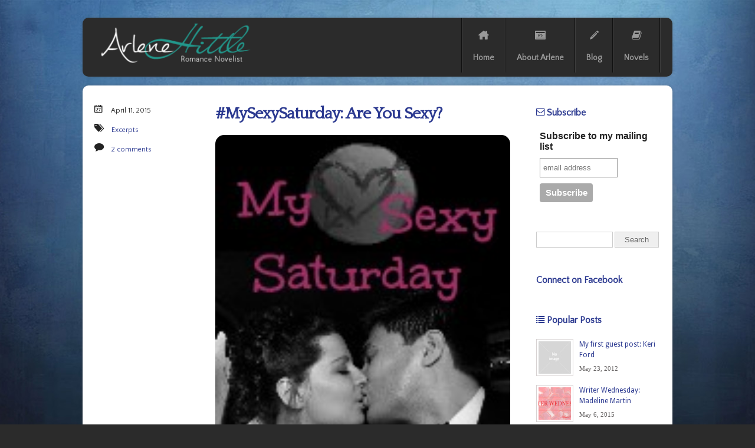

--- FILE ---
content_type: text/html; charset=UTF-8
request_url: https://www.arlenehittle.com/mysexysaturday-are-you-sexy/
body_size: 19830
content:
<!DOCTYPE html>
<!--[if IE 6]>
<html id="ie6" lang="en-US">
<![endif]-->
<!--[if IE 7]>
<html id="ie7" lang="en-US">
<![endif]-->
<!--[if IE 8]>
<html id="ie8" lang="en-US">
<![endif]-->
<!--[if !(IE 6) | !(IE 7) | !(IE 8)  ]><!-->
<html lang="en-US">
<!--<![endif]-->
<head>
<meta charset="UTF-8" />
<meta name="viewport" content="width=device-width, initial-scale=1.0, maximum-scale=1.0, user-scalable=no"/>
<title>#MySexySaturday: Are You Sexy? | Arlene Hittle</title>          

    <link rel="stylesheet" type="text/css" media="all" href="https://www.arlenehittle.com/wp-content/themes/memento-2/css/reset.css" />
    <link rel="stylesheet" type="text/css" media="all" href="https://www.arlenehittle.com/wp-content/themes/memento-2/style.css" />
    <link rel="pingback" href="https://www.arlenehittle.com/xmlrpc.php" />                              
	
        <link rel="stylesheet" type="text/css" media="screen and (max-width: 1024px)" href="https://www.arlenehittle.com/wp-content/themes/memento-2/css/lessthen1024.css" />
	<link rel="stylesheet" type="text/css" media="screen and (max-width: 960px)" href="https://www.arlenehittle.com/wp-content/themes/memento-2/css/lessthen960.css" />
	<link rel="stylesheet" type="text/css" media="screen and (max-width: 600px)" href="https://www.arlenehittle.com/wp-content/themes/memento-2/css/lessthen600.css" />
	<link rel="stylesheet" type="text/css" media="screen and (max-width: 480px)" href="https://www.arlenehittle.com/wp-content/themes/memento-2/css/lessthen480.css" />
        
    

    <!-- [favicon] begin -->
    <link rel="shortcut icon" type="image/x-icon" href="/wp-content/uploads/2013/09/AH_favicon2.png" />
    <link rel="icon" type="image/x-icon" href="/wp-content/uploads/2013/09/AH_favicon2.png" />
    <!-- [favicon] end --> 

    <meta name='robots' content='max-image-preview:large' />
<link rel='dns-prefetch' href='//secure.gravatar.com' />
<link rel='dns-prefetch' href='//stats.wp.com' />
<link rel='dns-prefetch' href='//fonts.googleapis.com' />
<link rel='dns-prefetch' href='//cdn.openshareweb.com' />
<link rel='dns-prefetch' href='//cdn.shareaholic.net' />
<link rel='dns-prefetch' href='//www.shareaholic.net' />
<link rel='dns-prefetch' href='//analytics.shareaholic.com' />
<link rel='dns-prefetch' href='//recs.shareaholic.com' />
<link rel='dns-prefetch' href='//partner.shareaholic.com' />
<link rel='dns-prefetch' href='//v0.wordpress.com' />
<link rel='dns-prefetch' href='//widgets.wp.com' />
<link rel='dns-prefetch' href='//s0.wp.com' />
<link rel='dns-prefetch' href='//0.gravatar.com' />
<link rel='dns-prefetch' href='//1.gravatar.com' />
<link rel='dns-prefetch' href='//2.gravatar.com' />
<link rel="alternate" type="application/rss+xml" title="Arlene Hittle &raquo; Feed" href="https://www.arlenehittle.com/feed/" />
<link rel="alternate" type="application/rss+xml" title="Arlene Hittle &raquo; Comments Feed" href="https://www.arlenehittle.com/comments/feed/" />
<link rel="alternate" type="application/rss+xml" title="Arlene Hittle &raquo; #MySexySaturday: Are You Sexy? Comments Feed" href="https://www.arlenehittle.com/mysexysaturday-are-you-sexy/feed/" />
<link rel="alternate" title="oEmbed (JSON)" type="application/json+oembed" href="https://www.arlenehittle.com/wp-json/oembed/1.0/embed?url=https%3A%2F%2Fwww.arlenehittle.com%2Fmysexysaturday-are-you-sexy%2F" />
<link rel="alternate" title="oEmbed (XML)" type="text/xml+oembed" href="https://www.arlenehittle.com/wp-json/oembed/1.0/embed?url=https%3A%2F%2Fwww.arlenehittle.com%2Fmysexysaturday-are-you-sexy%2F&#038;format=xml" />
<!-- Shareaholic - https://www.shareaholic.com -->
<link rel='preload' href='//cdn.shareaholic.net/assets/pub/shareaholic.js' as='script'/>
<script data-no-minify='1' data-cfasync='false'>
_SHR_SETTINGS = {"endpoints":{"local_recs_url":"https:\/\/www.arlenehittle.com\/wp-admin\/admin-ajax.php?action=shareaholic_permalink_related","ajax_url":"https:\/\/www.arlenehittle.com\/wp-admin\/admin-ajax.php","share_counts_url":"https:\/\/www.arlenehittle.com\/wp-admin\/admin-ajax.php?action=shareaholic_share_counts_api"},"site_id":"1f886b2172615b53337e0a71ad902fb6","url_components":{"year":"2015","monthnum":"04","day":"11","hour":"00","minute":"30","second":"59","post_id":"1847","postname":"mysexysaturday-are-you-sexy","category":"excerpts"}};
</script>
<script data-no-minify='1' data-cfasync='false' src='//cdn.shareaholic.net/assets/pub/shareaholic.js' data-shr-siteid='1f886b2172615b53337e0a71ad902fb6' async ></script>

<!-- Shareaholic Content Tags -->
<meta name='shareaholic:site_name' content='Arlene Hittle' />
<meta name='shareaholic:language' content='en-US' />
<meta name='shareaholic:url' content='https://www.arlenehittle.com/mysexysaturday-are-you-sexy/' />
<meta name='shareaholic:keywords' content='tag:just right, tag:my sexy saturday, tag:turquoise morning press, cat:excerpts, type:post' />
<meta name='shareaholic:article_published_time' content='2015-04-11T00:30:59-07:00' />
<meta name='shareaholic:article_modified_time' content='2015-04-10T16:15:07-07:00' />
<meta name='shareaholic:shareable_page' content='true' />
<meta name='shareaholic:article_author_name' content='Arlene Hittle' />
<meta name='shareaholic:site_id' content='1f886b2172615b53337e0a71ad902fb6' />
<meta name='shareaholic:wp_version' content='9.7.13' />
<meta name='shareaholic:image' content='https://www.arlenehittle.com/wp-content/uploads/2013/06/LynnSexySaturday_button.jpg' />
<!-- Shareaholic Content Tags End -->

<!-- Shareaholic Open Graph Tags -->
<meta property='og:image' content='https://www.arlenehittle.com/wp-content/uploads/2013/06/LynnSexySaturday_button.jpg' />
<!-- Shareaholic Open Graph Tags End -->
<style id='wp-img-auto-sizes-contain-inline-css' type='text/css'>
img:is([sizes=auto i],[sizes^="auto," i]){contain-intrinsic-size:3000px 1500px}
/*# sourceURL=wp-img-auto-sizes-contain-inline-css */
</style>
<link rel='stylesheet' id='dashicons-css' href='https://www.arlenehittle.com/wp-includes/css/dashicons.min.css?ver=6.9' type='text/css' media='all' />
<link rel='stylesheet' id='thickbox-css' href='https://www.arlenehittle.com/wp-includes/js/thickbox/thickbox.css?ver=6.9' type='text/css' media='all' />
<link rel='stylesheet' id='droid-sans-font-css' href='https://fonts.googleapis.com/css?family=Droid+Sans&#038;subset=latin%2Ccyrillic%2Cgreek&#038;ver=6.9' type='text/css' media='all' />
<link rel='stylesheet' id='quattrocento-sans-font-css' href='https://fonts.googleapis.com/css?family=Quattrocento+Sans&#038;subset=latin%2Ccyrillic%2Cgreek&#038;ver=6.9' type='text/css' media='all' />
<link rel='stylesheet' id='quattrocento-font-css' href='https://fonts.googleapis.com/css?family=Quattrocento&#038;subset=latin%2Ccyrillic%2Cgreek&#038;ver=6.9' type='text/css' media='all' />
<link rel='stylesheet' id='la-belle-aurore-font-css' href='https://fonts.googleapis.com/css?family=La+Belle+Aurore&#038;subset=latin%2Ccyrillic%2Cgreek&#038;ver=6.9' type='text/css' media='all' />
<link rel='stylesheet' id='Oswald-css' href='https://fonts.googleapis.com/css?family=Oswald&#038;v2&#038;ver=6.9' type='text/css' media='all' />
<link rel='stylesheet' id='memento-css' href='https://www.arlenehittle.com/wp-content/themes/memento-2/memento.css?ver=6.9' type='text/css' media='all' />
<link rel='stylesheet' id='prettyPhoto-css' href='https://www.arlenehittle.com/wp-content/themes/memento-2/core/includes/css/prettyPhoto.css?ver=6.9' type='text/css' media='all' />
<link rel='stylesheet' id='tipsy-css' href='https://www.arlenehittle.com/wp-content/themes/memento-2/core/includes/css/tipsy.css?ver=6.9' type='text/css' media='all' />
<link rel='stylesheet' id='t-bootstrap-buttons-css' href='https://www.arlenehittle.com/wp-content/themes/memento-2/core/includes/css/twitter-bootstrap/buttons.min.css?ver=6.9' type='text/css' media='all' />
<link rel='stylesheet' id='t-bootstrap-labels-css' href='https://www.arlenehittle.com/wp-content/themes/memento-2/core/includes/css/twitter-bootstrap/labels.min.css?ver=6.9' type='text/css' media='all' />
<link rel='stylesheet' id='t-bootstrap-wells-css' href='https://www.arlenehittle.com/wp-content/themes/memento-2/core/includes/css/twitter-bootstrap/wells.min.css?ver=6.9' type='text/css' media='all' />
<link rel='stylesheet' id='font-awesome-css' href='https://www.arlenehittle.com/wp-content/themes/memento-2/core/includes/css/font-awesome.css?ver=6.9' type='text/css' media='all' />
<link rel='stylesheet' id='socialico-font-css' href='https://www.arlenehittle.com/wp-content/themes/memento-2/fonts/socialico/stylesheet.css?ver=6.9' type='text/css' media='all' />
<style id='wp-emoji-styles-inline-css' type='text/css'>

	img.wp-smiley, img.emoji {
		display: inline !important;
		border: none !important;
		box-shadow: none !important;
		height: 1em !important;
		width: 1em !important;
		margin: 0 0.07em !important;
		vertical-align: -0.1em !important;
		background: none !important;
		padding: 0 !important;
	}
/*# sourceURL=wp-emoji-styles-inline-css */
</style>
<link rel='stylesheet' id='wp-block-library-css' href='https://www.arlenehittle.com/wp-includes/css/dist/block-library/style.min.css?ver=6.9' type='text/css' media='all' />
<style id='global-styles-inline-css' type='text/css'>
:root{--wp--preset--aspect-ratio--square: 1;--wp--preset--aspect-ratio--4-3: 4/3;--wp--preset--aspect-ratio--3-4: 3/4;--wp--preset--aspect-ratio--3-2: 3/2;--wp--preset--aspect-ratio--2-3: 2/3;--wp--preset--aspect-ratio--16-9: 16/9;--wp--preset--aspect-ratio--9-16: 9/16;--wp--preset--color--black: #000000;--wp--preset--color--cyan-bluish-gray: #abb8c3;--wp--preset--color--white: #ffffff;--wp--preset--color--pale-pink: #f78da7;--wp--preset--color--vivid-red: #cf2e2e;--wp--preset--color--luminous-vivid-orange: #ff6900;--wp--preset--color--luminous-vivid-amber: #fcb900;--wp--preset--color--light-green-cyan: #7bdcb5;--wp--preset--color--vivid-green-cyan: #00d084;--wp--preset--color--pale-cyan-blue: #8ed1fc;--wp--preset--color--vivid-cyan-blue: #0693e3;--wp--preset--color--vivid-purple: #9b51e0;--wp--preset--gradient--vivid-cyan-blue-to-vivid-purple: linear-gradient(135deg,rgb(6,147,227) 0%,rgb(155,81,224) 100%);--wp--preset--gradient--light-green-cyan-to-vivid-green-cyan: linear-gradient(135deg,rgb(122,220,180) 0%,rgb(0,208,130) 100%);--wp--preset--gradient--luminous-vivid-amber-to-luminous-vivid-orange: linear-gradient(135deg,rgb(252,185,0) 0%,rgb(255,105,0) 100%);--wp--preset--gradient--luminous-vivid-orange-to-vivid-red: linear-gradient(135deg,rgb(255,105,0) 0%,rgb(207,46,46) 100%);--wp--preset--gradient--very-light-gray-to-cyan-bluish-gray: linear-gradient(135deg,rgb(238,238,238) 0%,rgb(169,184,195) 100%);--wp--preset--gradient--cool-to-warm-spectrum: linear-gradient(135deg,rgb(74,234,220) 0%,rgb(151,120,209) 20%,rgb(207,42,186) 40%,rgb(238,44,130) 60%,rgb(251,105,98) 80%,rgb(254,248,76) 100%);--wp--preset--gradient--blush-light-purple: linear-gradient(135deg,rgb(255,206,236) 0%,rgb(152,150,240) 100%);--wp--preset--gradient--blush-bordeaux: linear-gradient(135deg,rgb(254,205,165) 0%,rgb(254,45,45) 50%,rgb(107,0,62) 100%);--wp--preset--gradient--luminous-dusk: linear-gradient(135deg,rgb(255,203,112) 0%,rgb(199,81,192) 50%,rgb(65,88,208) 100%);--wp--preset--gradient--pale-ocean: linear-gradient(135deg,rgb(255,245,203) 0%,rgb(182,227,212) 50%,rgb(51,167,181) 100%);--wp--preset--gradient--electric-grass: linear-gradient(135deg,rgb(202,248,128) 0%,rgb(113,206,126) 100%);--wp--preset--gradient--midnight: linear-gradient(135deg,rgb(2,3,129) 0%,rgb(40,116,252) 100%);--wp--preset--font-size--small: 13px;--wp--preset--font-size--medium: 20px;--wp--preset--font-size--large: 36px;--wp--preset--font-size--x-large: 42px;--wp--preset--spacing--20: 0.44rem;--wp--preset--spacing--30: 0.67rem;--wp--preset--spacing--40: 1rem;--wp--preset--spacing--50: 1.5rem;--wp--preset--spacing--60: 2.25rem;--wp--preset--spacing--70: 3.38rem;--wp--preset--spacing--80: 5.06rem;--wp--preset--shadow--natural: 6px 6px 9px rgba(0, 0, 0, 0.2);--wp--preset--shadow--deep: 12px 12px 50px rgba(0, 0, 0, 0.4);--wp--preset--shadow--sharp: 6px 6px 0px rgba(0, 0, 0, 0.2);--wp--preset--shadow--outlined: 6px 6px 0px -3px rgb(255, 255, 255), 6px 6px rgb(0, 0, 0);--wp--preset--shadow--crisp: 6px 6px 0px rgb(0, 0, 0);}:where(.is-layout-flex){gap: 0.5em;}:where(.is-layout-grid){gap: 0.5em;}body .is-layout-flex{display: flex;}.is-layout-flex{flex-wrap: wrap;align-items: center;}.is-layout-flex > :is(*, div){margin: 0;}body .is-layout-grid{display: grid;}.is-layout-grid > :is(*, div){margin: 0;}:where(.wp-block-columns.is-layout-flex){gap: 2em;}:where(.wp-block-columns.is-layout-grid){gap: 2em;}:where(.wp-block-post-template.is-layout-flex){gap: 1.25em;}:where(.wp-block-post-template.is-layout-grid){gap: 1.25em;}.has-black-color{color: var(--wp--preset--color--black) !important;}.has-cyan-bluish-gray-color{color: var(--wp--preset--color--cyan-bluish-gray) !important;}.has-white-color{color: var(--wp--preset--color--white) !important;}.has-pale-pink-color{color: var(--wp--preset--color--pale-pink) !important;}.has-vivid-red-color{color: var(--wp--preset--color--vivid-red) !important;}.has-luminous-vivid-orange-color{color: var(--wp--preset--color--luminous-vivid-orange) !important;}.has-luminous-vivid-amber-color{color: var(--wp--preset--color--luminous-vivid-amber) !important;}.has-light-green-cyan-color{color: var(--wp--preset--color--light-green-cyan) !important;}.has-vivid-green-cyan-color{color: var(--wp--preset--color--vivid-green-cyan) !important;}.has-pale-cyan-blue-color{color: var(--wp--preset--color--pale-cyan-blue) !important;}.has-vivid-cyan-blue-color{color: var(--wp--preset--color--vivid-cyan-blue) !important;}.has-vivid-purple-color{color: var(--wp--preset--color--vivid-purple) !important;}.has-black-background-color{background-color: var(--wp--preset--color--black) !important;}.has-cyan-bluish-gray-background-color{background-color: var(--wp--preset--color--cyan-bluish-gray) !important;}.has-white-background-color{background-color: var(--wp--preset--color--white) !important;}.has-pale-pink-background-color{background-color: var(--wp--preset--color--pale-pink) !important;}.has-vivid-red-background-color{background-color: var(--wp--preset--color--vivid-red) !important;}.has-luminous-vivid-orange-background-color{background-color: var(--wp--preset--color--luminous-vivid-orange) !important;}.has-luminous-vivid-amber-background-color{background-color: var(--wp--preset--color--luminous-vivid-amber) !important;}.has-light-green-cyan-background-color{background-color: var(--wp--preset--color--light-green-cyan) !important;}.has-vivid-green-cyan-background-color{background-color: var(--wp--preset--color--vivid-green-cyan) !important;}.has-pale-cyan-blue-background-color{background-color: var(--wp--preset--color--pale-cyan-blue) !important;}.has-vivid-cyan-blue-background-color{background-color: var(--wp--preset--color--vivid-cyan-blue) !important;}.has-vivid-purple-background-color{background-color: var(--wp--preset--color--vivid-purple) !important;}.has-black-border-color{border-color: var(--wp--preset--color--black) !important;}.has-cyan-bluish-gray-border-color{border-color: var(--wp--preset--color--cyan-bluish-gray) !important;}.has-white-border-color{border-color: var(--wp--preset--color--white) !important;}.has-pale-pink-border-color{border-color: var(--wp--preset--color--pale-pink) !important;}.has-vivid-red-border-color{border-color: var(--wp--preset--color--vivid-red) !important;}.has-luminous-vivid-orange-border-color{border-color: var(--wp--preset--color--luminous-vivid-orange) !important;}.has-luminous-vivid-amber-border-color{border-color: var(--wp--preset--color--luminous-vivid-amber) !important;}.has-light-green-cyan-border-color{border-color: var(--wp--preset--color--light-green-cyan) !important;}.has-vivid-green-cyan-border-color{border-color: var(--wp--preset--color--vivid-green-cyan) !important;}.has-pale-cyan-blue-border-color{border-color: var(--wp--preset--color--pale-cyan-blue) !important;}.has-vivid-cyan-blue-border-color{border-color: var(--wp--preset--color--vivid-cyan-blue) !important;}.has-vivid-purple-border-color{border-color: var(--wp--preset--color--vivid-purple) !important;}.has-vivid-cyan-blue-to-vivid-purple-gradient-background{background: var(--wp--preset--gradient--vivid-cyan-blue-to-vivid-purple) !important;}.has-light-green-cyan-to-vivid-green-cyan-gradient-background{background: var(--wp--preset--gradient--light-green-cyan-to-vivid-green-cyan) !important;}.has-luminous-vivid-amber-to-luminous-vivid-orange-gradient-background{background: var(--wp--preset--gradient--luminous-vivid-amber-to-luminous-vivid-orange) !important;}.has-luminous-vivid-orange-to-vivid-red-gradient-background{background: var(--wp--preset--gradient--luminous-vivid-orange-to-vivid-red) !important;}.has-very-light-gray-to-cyan-bluish-gray-gradient-background{background: var(--wp--preset--gradient--very-light-gray-to-cyan-bluish-gray) !important;}.has-cool-to-warm-spectrum-gradient-background{background: var(--wp--preset--gradient--cool-to-warm-spectrum) !important;}.has-blush-light-purple-gradient-background{background: var(--wp--preset--gradient--blush-light-purple) !important;}.has-blush-bordeaux-gradient-background{background: var(--wp--preset--gradient--blush-bordeaux) !important;}.has-luminous-dusk-gradient-background{background: var(--wp--preset--gradient--luminous-dusk) !important;}.has-pale-ocean-gradient-background{background: var(--wp--preset--gradient--pale-ocean) !important;}.has-electric-grass-gradient-background{background: var(--wp--preset--gradient--electric-grass) !important;}.has-midnight-gradient-background{background: var(--wp--preset--gradient--midnight) !important;}.has-small-font-size{font-size: var(--wp--preset--font-size--small) !important;}.has-medium-font-size{font-size: var(--wp--preset--font-size--medium) !important;}.has-large-font-size{font-size: var(--wp--preset--font-size--large) !important;}.has-x-large-font-size{font-size: var(--wp--preset--font-size--x-large) !important;}
/*# sourceURL=global-styles-inline-css */
</style>

<style id='classic-theme-styles-inline-css' type='text/css'>
/*! This file is auto-generated */
.wp-block-button__link{color:#fff;background-color:#32373c;border-radius:9999px;box-shadow:none;text-decoration:none;padding:calc(.667em + 2px) calc(1.333em + 2px);font-size:1.125em}.wp-block-file__button{background:#32373c;color:#fff;text-decoration:none}
/*# sourceURL=/wp-includes/css/classic-themes.min.css */
</style>
<link rel='stylesheet' id='contact-form-7-css' href='https://www.arlenehittle.com/wp-content/plugins/contact-form-7/includes/css/styles.css?ver=6.1.4' type='text/css' media='all' />
<link rel='stylesheet' id='social_comments-css' href='https://www.arlenehittle.com/wp-content/plugins/social/assets/comments.css?ver=3.0' type='text/css' media='screen' />
<link rel='stylesheet' id='jetpack_likes-css' href='https://www.arlenehittle.com/wp-content/plugins/jetpack/modules/likes/style.css?ver=15.3.1' type='text/css' media='all' />
<style id='jetpack_facebook_likebox-inline-css' type='text/css'>
.widget_facebook_likebox {
	overflow: hidden;
}

/*# sourceURL=https://www.arlenehittle.com/wp-content/plugins/jetpack/modules/widgets/facebook-likebox/style.css */
</style>
    <script type="text/javascript">
        var yiw_prettyphoto_style = 'pp_default';
    </script>
    <script type="text/javascript" src="https://www.arlenehittle.com/wp-content/plugins/jquery-manager/assets/js/jquery-3.5.1.min.js" id="jquery-core-js"></script>
<script type="text/javascript" src="https://www.arlenehittle.com/wp-content/themes/memento-2/core/includes/js/jquery.cycle.min.js?ver=2.94" id="jquery-cycle-js"></script>
<script type="text/javascript" src="https://www.arlenehittle.com/wp-content/themes/memento-2/core/includes/js/jquery.easing.1.3.js?ver=1.3" id="jquery-easing-js"></script>
<script type="text/javascript" src="https://www.arlenehittle.com/wp-content/themes/memento-2/core/includes/js/jquery.prettyPhoto.js?ver=3.0" id="jquery-prettyPhoto-js"></script>
<script type="text/javascript" src="https://www.arlenehittle.com/wp-content/themes/memento-2/core/includes/js/jquery.tipsy.js?ver=6.9" id="jquery-tipsy-js"></script>
<script type="text/javascript" src="https://www.arlenehittle.com/wp-content/themes/memento-2/core/includes/js/twitter-text.js?ver=6.9" id="jquery-tweetable-js"></script>
<script type="text/javascript" src="https://www.arlenehittle.com/wp-content/themes/memento-2/core/includes/js/jquery.nivo.slider.pack.js?ver=2.5.2" id="jquery-nivo-js"></script>
<script type="text/javascript" src="https://www.arlenehittle.com/wp-content/themes/memento-2/js/superfish.js?ver=6.9" id="superfish-js"></script>
<script type="text/javascript" src="https://www.arlenehittle.com/wp-content/themes/memento-2/core/includes/js/twitter-bootstrap/buttons.min.js?ver=6.9" id="t-bootstrap-buttons-js"></script>
<script type="text/javascript" src="https://www.arlenehittle.com/wp-content/plugins/jquery-manager/assets/js/jquery-migrate-3.3.0.min.js" id="jquery-migrate-js"></script>
<link rel="https://api.w.org/" href="https://www.arlenehittle.com/wp-json/" /><link rel="alternate" title="JSON" type="application/json" href="https://www.arlenehittle.com/wp-json/wp/v2/posts/1847" /><link rel="EditURI" type="application/rsd+xml" title="RSD" href="https://www.arlenehittle.com/xmlrpc.php?rsd" />
<meta name="generator" content="WordPress 6.9" />
<link rel="canonical" href="https://www.arlenehittle.com/mysexysaturday-are-you-sexy/" />
<link rel='shortlink' href='https://wp.me/p1tWkh-tN' />
<script type='text/javascript' data-cfasync='false'>var _mmunch = {'front': false, 'page': false, 'post': false, 'category': false, 'author': false, 'search': false, 'attachment': false, 'tag': false};_mmunch['post'] = true; _mmunch['postData'] = {"ID":1847,"post_name":"mysexysaturday-are-you-sexy","post_title":"#MySexySaturday: Are You Sexy?","post_type":"post","post_author":"1","post_status":"publish"}; _mmunch['postCategories'] = [{"term_id":111,"name":"Excerpts","slug":"excerpts","term_group":0,"term_taxonomy_id":114,"taxonomy":"category","description":"","parent":0,"count":52,"filter":"raw","cat_ID":111,"category_count":52,"category_description":"","cat_name":"Excerpts","category_nicename":"excerpts","category_parent":0}]; _mmunch['postTags'] = [{"term_id":347,"name":"Just Right","slug":"just-right","term_group":0,"term_taxonomy_id":351,"taxonomy":"post_tag","description":"","parent":0,"count":6,"filter":"raw"},{"term_id":191,"name":"My Sexy Saturday","slug":"my-sexy-saturday","term_group":0,"term_taxonomy_id":194,"taxonomy":"post_tag","description":"","parent":0,"count":47,"filter":"raw"},{"term_id":206,"name":"Turquoise Morning Press","slug":"turquoise-morning-press","term_group":0,"term_taxonomy_id":210,"taxonomy":"post_tag","description":"","parent":0,"count":43,"filter":"raw"}]; _mmunch['postAuthor'] = {"name":"","ID":""};</script><script data-cfasync="false" src="//a.mailmunch.co/app/v1/site.js" id="mailmunch-script" data-plugin="mc_mm" data-mailmunch-site-id="45989" async></script>	<style>img#wpstats{display:none}</style>
		
<!-- Jetpack Open Graph Tags -->
<meta property="og:type" content="article" />
<meta property="og:title" content="#MySexySaturday: Are You Sexy?" />
<meta property="og:url" content="https://www.arlenehittle.com/mysexysaturday-are-you-sexy/" />
<meta property="og:description" content="I won&#8217;t waste time with a long introduction. This week&#8217;s My Sexy Saturday snippet is from my newest release, Just Right, which came out on Tuesday. Callie, who&#8217;s pretty handy than…" />
<meta property="article:published_time" content="2015-04-11T07:30:59+00:00" />
<meta property="article:modified_time" content="2015-04-10T23:15:07+00:00" />
<meta property="og:site_name" content="Arlene Hittle" />
<meta property="og:image" content="https://www.arlenehittle.com/wp-content/uploads/2011/04/JUSTRight-AHittle-MD-194x300.jpg" />
<meta property="og:image:width" content="194" />
<meta property="og:image:height" content="300" />
<meta property="og:image:alt" content="Just Right | Arlene Hittle" />
<meta property="og:locale" content="en_US" />
<meta name="twitter:text:title" content="#MySexySaturday: Are You Sexy?" />
<meta name="twitter:image" content="https://www.arlenehittle.com/wp-content/uploads/2013/06/LynnSexySaturday_button.jpg?w=144" />
<meta name="twitter:card" content="summary" />

<!-- End Jetpack Open Graph Tags -->
<style type="text/css">h1 { color:#2B3990; }
h3 { color:#e6a641; }
h4 { color:#2B3990; }
h5 { color:#e6a641; }
h1 span, h2 span, h3 span, h4 span, h5 span, h6 span { color:#00A79D; }
#sidebar .widget h2, #sidebar .widget h3 { color:#2B3990; }
.home-row .widget h2 span, .home-row .widget h3 span, .home-section .title h2 span, .home-section h2 span { color:#2B3990; }
.home-testimonials .title h2 { color:#232323; }
.home-testimonials .title h2 span, .home-testimonials i.reverse { color:#00A79D; }
body, p, li, address, dd, blockquote, #content .contact-form label, #content .contact-form input, #content .contact-form textarea, .gallery-filters ul.filters li a { color:#232323; }
a, #footer a, #footer .widget a, #copyright a, .testimonial-widget a.url-testimonial, .testimonial-widget a.name-testimonial:hover, #sidebar .recent-post a.title, #sidebar .recent-comments a.title, #sidebar .recent-comments a.goto, #sidebar .recent-comments .author a, .gallery-filters ul.filters li a:hover, .gallery-filters ul.filters li.selected a, #sidebar .recent-post .title, .home-blog .hentry-post h3 a, .hentry-post .post-title a, .hentry-post .meta .date a, .hentry-post .meta .author a, .hentry-post .meta .categories a, .hentry-post .meta .comments a, .hentry-post .meta .edit-link a { color:#2B3990; }
a:hover, #footer a:hover, #footer .widget a:hover, #copyright a:hover, .testimonial-widget a.name-testimonial, .testimonial-widget a.url-testimonial:hover, .sheeva-widget-content .sheeva-lastpost h3, #sidebar .recent-post a.title:hover, #sidebar .recent-comments a.title:hover, #sidebar .recent-comments a.goto:hover, #sidebar .recent-comments .author a:hover, #sidebar .recent-post .title:hover, .home-blog .hentry-post h3 a:hover, .hentry-post .post-title a:hover, .hentry-post .meta .date a:hover, .hentry-post .meta .author a:hover, .hentry-post .meta .categories a:hover, .hentry-post .meta .comments a:hover, .hentry-post .meta .edit-link a:hover { color:#00A79D; }
#sidebar a, #sidebar ul li a { color:#2B3990; }
#sidebar a:hover, #sidebar ul li a:hover { color:#00A79D; }
#footer .widget a { color:#e6a641; }
.hentry-post .post-title a, .hentry-post .title a { color:#2B3990; }
.hentry-post .post-title a:hover, .hentry-post .title a { color:#00A79D; }
#nav > ul > li > a { font-size:14px; }
#nav ul.sub-menu li a, #nav ul.children li a { font-size:14px; }
h1 { font-size:28px; }
h2 { font-size:22px; }
#page_meta .meta-left #slogan h2, #page_meta .meta-left #slogan h3 { font-size:15px; }
.ei-slider {height:338px;}body { background:#fff url('https://www.arlenehittle.com/wp-content/themes/memento-2/images/backgrounds/backgrounds/045.jpg') repeat top center fixed; }
body { background-color:#fff; }
    #header .inner {
        -webkit-border-bottom-left-radius: 10px; -moz-border-radius-bottomleft: 10px; border-bottom-left-radius: 10px;
        -webkit-border-bottom-right-radius: 10px; -moz-border-radius-bottomright: 10px; border-bottom-right-radius: 10px;
        margin-bottom:15px;
    }
        .wrapper-content { width:640px; }
    #topbar, #topbar p, #topbar a, #topbar ul li a { font-family: 'Droid Sans', sans-serif !important; }
#nav ul li a { font-family: 'Quattrocento Sans', sans-serif !important; }
h1 { font-family: 'Quattrocento', sans-serif !important; }
h2 { font-family: 'Quattrocento Sans', sans-serif !important; }
h3 { font-family: 'La Belle Aurore', sans-serif !important; }
h4 { font-family: 'Quattrocento Sans', sans-serif !important; }
h5 { font-family: 'Quattrocento', sans-serif !important; }
h6 { font-family: 'Quattrocento', sans-serif !important; }
#slogan h2 { font-family: 'Quattrocento', sans-serif !important; }
#sidebar .widget h2, #sidebar .widget h3, #footer .widget h2, #footer .widget h3 { font-family: 'Quattrocento Sans', sans-serif !important; }
.testimonial .testimonial-name .name { font-family: 'Quattrocento', sans-serif !important; }
.special-font { font-family: 'Quattrocento', sans-serif !important; }
.hentry-post .meta .date, .hentry-post .meta .author, .hentry-post .meta .categories, .hentry-post .meta .comments { font-family: 'Quattrocento Sans', sans-serif !important; }
.blog-memento .date-left .month, .blog-memento .date-left .day { font-family: 'Quattrocento', sans-serif !important; }
#header .inner #logo h1 a.logo-text { font-family: Arial, Helvetica, sans-serif !important; }
#header .inner #logo h1 a.logo-text span { font-family: Arial, Helvetica, sans-serif !important; }
#header .inner #logo p { font-family: Arial, Helvetica, sans-serif !important; }
p, #footer .recent-posts p.meta .comments a, #footer .popular-posts p.meta .comments a { font-family: 'Cambria', 'Times New Roman', serif !important; }
</style>
<link rel='stylesheet' id='jetpack-swiper-library-css' href='https://www.arlenehittle.com/wp-content/plugins/jetpack/_inc/blocks/swiper.css?ver=15.3.1' type='text/css' media='all' />
<link rel='stylesheet' id='jetpack-carousel-css' href='https://www.arlenehittle.com/wp-content/plugins/jetpack/modules/carousel/jetpack-carousel.css?ver=15.3.1' type='text/css' media='all' />
</head>

<body class="wp-singular post-template-default single single-post postid-1847 single-format-standard wp-theme-memento-2 no_js responsive boxed-layout chrome google-font-droid-sans google-font-quattrocento-sans google-font-quattrocento google-font-la-belle-aurore">                            
    <!-- TOPBAR -->
        <!-- END TOPBAR -->
        
    <!-- START WRAPPER -->
    <div class="wrapper group">        
        <!-- START HEADER -->
        <div id="header" class="group">                
            <div class="group inner">
                <!-- START LOGO -->
                <div id="logo" class="group">
                                            <a href="https://www.arlenehittle.com" title="Arlene Hittle"> 
                                                        <img src="/wp-content/uploads/2013/07/AH_LogoHorz-e1374083543677.png" alt="Logo Arlene Hittle"   />
                        </a>
                                                        </div>
                <!-- END LOGO -->  
            
                <!-- START NAV -->
                <div id="nav" class="group">
                    <ul id="menu-main" class="level-1"><li id="menu-item-1104" class="menu-item menu-item-type-post_type menu-item-object-page menu-item-home menu-item-1104"><a href="https://www.arlenehittle.com/"><i class="icon-home"></i>Home</a></li>
<li id="menu-item-1107" class="menu-item menu-item-type-post_type menu-item-object-page menu-item-1107"><a href="https://www.arlenehittle.com/about-arlene/"><i class="icon-camera-retro"></i>About Arlene</a></li>
<li id="menu-item-1105" class="menu-item menu-item-type-post_type menu-item-object-page current_page_parent menu-item-1105"><a href="https://www.arlenehittle.com/blog/"><i class="icon-pencil"></i>Blog</a></li>
<li id="menu-item-1289" class="menu-item menu-item-type-post_type menu-item-object-page menu-item-1289"><a href="https://www.arlenehittle.com/novels/"><i class="icon-book"></i>Novels</a></li></ul>                </div>
                
                <!-- END NAV -->     
            </div>
        </div>   
        <!-- END HEADER -->
        
        <!-- SLIDER -->
                <!-- /SLIDER -->
        
        <!-- MAP -->
         
        <!-- /MAP -->
        
        <!-- PAGE META -->
         
        <!-- /PAGE META -->           
        


        <div id="primary" class="layout-sidebar-right home-section">  
    		<div class="inner group">
                            
    
                <!-- START CONTENT -->
                <div id="content" class="group">
                                        
                           				<div class="clear"></div>
                    
                                               				                       
                    <div id="post-1847" class="hentry-post group blog-big post-1847 post type-post status-publish format-standard has-post-thumbnail hentry category-excerpts tag-just-right tag-my-sexy-saturday tag-turquoise-morning-press">                
                        
                                                <div class="meta group">
                            <p class="date"><i class="icon-calendar"></i>April 11, 2015</p>                                                        <p class="categories"><i class="icon-tags"></i> <span> <a href="https://www.arlenehittle.com/category/excerpts/" rel="category tag">Excerpts</a></span></p>                            <p class="comments"><i class="icon-comment"></i> <span><a href="https://www.arlenehittle.com/mysexysaturday-are-you-sexy/#comments">2 comments</a></span></p>                                                    </div>   
                                                
                        <div class="thumbnail">
                            <h1 class="post-title"><a href="https://www.arlenehittle.com/mysexysaturday-are-you-sexy/">#MySexySaturday: Are You Sexy?</a></h1>                            
                            <div class="image-wrap">
                                <img width="150" height="200" src="https://www.arlenehittle.com/wp-content/uploads/2013/06/LynnSexySaturday_button.jpg" class="attachment-blog_big size-blog_big wp-post-image" alt="" decoding="async" data-attachment-id="1013" data-permalink="https://www.arlenehittle.com/my-first-my-sexy-saturday/lynnsexysaturday_button/" data-orig-file="https://www.arlenehittle.com/wp-content/uploads/2013/06/LynnSexySaturday_button.jpg" data-orig-size="150,200" data-comments-opened="1" data-image-meta="{&quot;aperture&quot;:&quot;0&quot;,&quot;credit&quot;:&quot;&quot;,&quot;camera&quot;:&quot;&quot;,&quot;caption&quot;:&quot;&quot;,&quot;created_timestamp&quot;:&quot;0&quot;,&quot;copyright&quot;:&quot;&quot;,&quot;focal_length&quot;:&quot;0&quot;,&quot;iso&quot;:&quot;0&quot;,&quot;shutter_speed&quot;:&quot;0&quot;,&quot;title&quot;:&quot;&quot;}" data-image-title="LynnSexySaturday_button" data-image-description="" data-image-caption="" data-medium-file="https://www.arlenehittle.com/wp-content/uploads/2013/06/LynnSexySaturday_button.jpg" data-large-file="https://www.arlenehittle.com/wp-content/uploads/2013/06/LynnSexySaturday_button.jpg" />                            </div>
                        </div>
                        
                        <div class="clearer"></div>                        <div class="the-content-single"><div class='mailmunch-forms-before-post' style='display: none !important;'></div>
<div class='mailmunch-forms-before-post' style='display: none !important;'></div>
<p>I won&#8217;t waste time with a long introduction. This week&#8217;s <a href="https://mysexysaturday.blogspot.com" target="_blank">My Sexy Saturday</a> snippet is from my newest release, Just Right, which came out on Tuesday. Callie, who&#8217;s pretty handy thanks to her handyman father, has volunteered to help the Behr brothers work on her house. Ty, the hero of the story, has asked oldest brother Will what she can do.</p>
<div class="page" title="Page 20">
<div class="layoutArea">
<div class="column">
<p style="text-align: center;">***</p>
<div class='mailmunch-forms-in-post-middle' style='display: none !important;'></div>
<p><a href="https://www.arlenehittle.com/wp-content/uploads/2011/04/JUSTRight-AHittle-MD.jpg"><img fetchpriority="high" decoding="async" data-attachment-id="1789" data-permalink="https://www.arlenehittle.com/novels/justright-ahittle-md/" data-orig-file="https://www.arlenehittle.com/wp-content/uploads/2011/04/JUSTRight-AHittle-MD.jpg" data-orig-size="800,1236" data-comments-opened="1" data-image-meta="{&quot;aperture&quot;:&quot;0&quot;,&quot;credit&quot;:&quot;&quot;,&quot;camera&quot;:&quot;&quot;,&quot;caption&quot;:&quot;&quot;,&quot;created_timestamp&quot;:&quot;0&quot;,&quot;copyright&quot;:&quot;&quot;,&quot;focal_length&quot;:&quot;0&quot;,&quot;iso&quot;:&quot;0&quot;,&quot;shutter_speed&quot;:&quot;0&quot;,&quot;title&quot;:&quot;&quot;,&quot;orientation&quot;:&quot;1&quot;}" data-image-title="Just Right | Arlene Hittle" data-image-description="" data-image-caption="" data-medium-file="https://www.arlenehittle.com/wp-content/uploads/2011/04/JUSTRight-AHittle-MD-194x300.jpg" data-large-file="https://www.arlenehittle.com/wp-content/uploads/2011/04/JUSTRight-AHittle-MD-663x1024.jpg" class="alignright size-medium wp-image-1789" src="https://www.arlenehittle.com/wp-content/uploads/2011/04/JUSTRight-AHittle-MD-194x300.jpg" alt="Just Right | Arlene Hittle" width="194" height="300" srcset="https://www.arlenehittle.com/wp-content/uploads/2011/04/JUSTRight-AHittle-MD-194x300.jpg 194w, https://www.arlenehittle.com/wp-content/uploads/2011/04/JUSTRight-AHittle-MD-663x1024.jpg 663w, https://www.arlenehittle.com/wp-content/uploads/2011/04/JUSTRight-AHittle-MD-300x464.jpg 300w, https://www.arlenehittle.com/wp-content/uploads/2011/04/JUSTRight-AHittle-MD-700x1082.jpg 700w, https://www.arlenehittle.com/wp-content/uploads/2011/04/JUSTRight-AHittle-MD-500x773.jpg 500w, https://www.arlenehittle.com/wp-content/uploads/2011/04/JUSTRight-AHittle-MD.jpg 800w" sizes="(max-width: 194px) 100vw, 194px" /></a>She felt Will studying her, sizing her up. She narrowed her eyes and drew herself to her full height, five feet, four inches. At times like this, when dealing with judgmental men who looked at her and saw nothing but a helpless female, she’d gladly give up stardom for six inches of height and ten pounds less hair.</p>
<p>Finally, he spoke. “You know how to swing a sledgehammer?”</p>
<div class="page" title="Page 21">
<div class="layoutArea">
<div class="column">
<p>“I think I can manage.” It couldn’t be much harder than swinging a twenty-pound kettlebell, right? She could do that in her sleep—and sometimes did, when premiere parties ran long and interfered with her workouts at four in the morning with Gunnar Glory, personal trainer to the stars. She’d completed more than a few sweat sessions less than half awake.</p>
<p>He nodded. “Good. You can help Ty knock out the kitchen cabinets.”</p>
<p>Ty looked worried. Probably afraid she was going to clock him with the sledgehammer.</p>
<p>His words confirmed her suspicion. “Isn’t there something&#8230;easier she can do?”</p>
<p>Perhaps clocking him was a good idea. Might knock his sensibilities into the new millennium.</p>
<p><em><strong>Like what you read? Just Right is available now</strong><strong> at <a href="http://www.turquoisemorningpressbookstore.com/products/just-right-by-arlene-hittle" target="_blank">Turquoise Morning Press</a>, <a href="https://www.amazon.com/gp/product/B00V5AOWUS?ie=UTF8&amp;camp=213733&amp;creative=393177&amp;creativeASIN=B00V5AOWUS&amp;linkCode=shr&amp;tag=arhilola-20&amp;linkId=TSQ7AU3EOSHVZFSW&amp;qid=1427521694&amp;sr=8-5&amp;keywords=Arlene+Hittle" target="_blank">Amazon</a>, <a href="http://www.barnesandnoble.com/w/books/1121579931?ean=2940151834322" target="_blank">Barnes &amp; Noble</a>, <a href="https://store.kobobooks.com/en-US/ebook/just-right-8" target="_blank">Kobo</a>, <a href="https://itun.es/us/Qngz6.l" target="_blank">iTunes</a>, <a href="https://www.allromanceebooks.com/product-justright-1777710-149.html" target="_blank">All Romance eBooks</a> and <a href="https://www.smashwords.com/books/view/529989" target="_blank">Smashwords</a>. Or add it to your TBR list on <a href="https://www.goodreads.com/book/show/25215674-just-right" target="_blank">Goodreads</a>.</strong></em></p>
</div>
</div>
</div>
</div>
</div>
</div>
<p><!-- start LinkyTools script --><script src="https://www.linkytools.com/basic_linky_include.aspx?id=251337" type="text/javascript"></script><!-- end LinkyTools script --></p>
<div class='mailmunch-forms-in-post-middle' style='display: none !important;'></div>
<div class='mailmunch-forms-after-post' style='display: none !important;'></div>
</p>
<div class='mailmunch-forms-after-post' style='display: none !important;'></div>
<div class='sharedaddy sd-block sd-like jetpack-likes-widget-wrapper jetpack-likes-widget-unloaded' id='like-post-wrapper-21912057-1847-696fca5489bc0' data-src='https://widgets.wp.com/likes/?ver=15.3.1#blog_id=21912057&amp;post_id=1847&amp;origin=www.arlenehittle.com&amp;obj_id=21912057-1847-696fca5489bc0' data-name='like-post-frame-21912057-1847-696fca5489bc0' data-title='Like or Reblog'><h3 class="sd-title">Like this:</h3><div class='likes-widget-placeholder post-likes-widget-placeholder' style='height: 55px;'><span class='button'><span>Like</span></span> <span class="loading">Loading...</span></div><span class='sd-text-color'></span><a class='sd-link-color'></a></div><div style='display:none;' class='shareaholic-canvas' data-app='share_buttons' data-title='#MySexySaturday: Are You Sexy?' data-link='https://www.arlenehittle.com/mysexysaturday-are-you-sexy/' data-app-id-name='post_below_content'></div><div style='display:none;' class='shareaholic-canvas' data-app='recommendations' data-title='#MySexySaturday: Are You Sexy?' data-link='https://www.arlenehittle.com/mysexysaturday-are-you-sexy/' data-app-id-name='post_below_content'></div></div>
                        
                        
                                                
                        					
						<p class="list-tags">Tags:<a href="https://www.arlenehittle.com/tag/just-right/" rel="tag">Just Right</a>, <a href="https://www.arlenehittle.com/tag/my-sexy-saturday/" rel="tag">My Sexy Saturday</a>, <a href="https://www.arlenehittle.com/tag/turquoise-morning-press/" rel="tag">Turquoise Morning Press</a></p>    
                    
                    </div>             
                
                           
        
                    <div id="social">
		<div class="social-post">
		<div id="loading" style="display:none">
			<input type="hidden" id="reload_url" value="https://www.arlenehittle.com/index.php?social_controller=auth&#038;social_action=reload_form&#038;redirect_to=https://www.arlenehittle.com/mysexysaturday-are-you-sexy/&#038;post_id=1847" />
			Logging In...		</div>
			<div id="respond" class="comment-respond">
		<h3 id="reply-title" class="comment-reply-title">Profile <small><a rel="nofollow" id="cancel-comment-reply-link" href="/mysexysaturday-are-you-sexy/#respond" style="display:none;">cancel</a></small></h3><form action="https://www.arlenehittle.com/wp-comments-post.php" method="post" id="commentform" class="comment-form"><div class="social-sign-in-links social-clearfix">
		<a class="social-twitter social-imr social-login comments" href="https://www.arlenehittle.com/index.php?social_controller=auth&#038;social_action=authorize&#038;key=twitter&#038;post_id=1847" id="twitter_signin" target="_blank">Sign in with Twitter</a>
		<a class="social-facebook social-imr social-login comments" href="https://www.arlenehittle.com/index.php?social_controller=auth&#038;social_action=authorize&#038;key=facebook&#038;post_id=1847" id="facebook_signin" target="_blank">Sign in with Facebook</a>
	</div>
<div class="social-divider">
	<span>or</span>
</div>
<p class="social-input-row social-input-row-comment"><label for="comment" class="social-label">Comment</label><textarea id="comment" name="comment" class="social-input" required="required"></textarea></p><p class="social-input-row social-input-row-author"><label for="author" class="social-label">Name</label><input id="author" name="author" class="social-input" required="required" type="text" value="" /></p>
<p class="social-input-row social-input-row-email"><label for="email" class="social-label">Email</label><input id="email" name="email" class="social-input" required="required" type="text" value="" /><small class="social-help">Not published</small></p>
<p class="social-input-row social-input-row-url"><label for="url" class="social-label">Website</label><input id="url" name="url" class="social-input" type="text" value="" /></p>
<p class="form-submit"><input name="submit" type="submit" id="submit" class="submit" value="Post It" /> <input type='hidden' name='comment_post_ID' value='1847' id='comment_post_ID' />
<input type='hidden' name='comment_parent' id='comment_parent' value='0' />
<input type="hidden" id="use_twitter_reply" name="use_twitter_reply" value="0" /><input type="hidden" id="in_reply_to_status_id" name="in_reply_to_status_id" value="" /></p><div id="commentform-extras"><p style="display: none;"><input type="hidden" id="akismet_comment_nonce" name="akismet_comment_nonce" value="c8be675553" /></p><p style="display: none !important;" class="akismet-fields-container" data-prefix="ak_"><label>&#916;<textarea name="ak_hp_textarea" cols="45" rows="8" maxlength="100"></textarea></label><input type="hidden" id="ak_js_1" name="ak_js" value="150"/><script>document.getElementById( "ak_js_1" ).setAttribute( "value", ( new Date() ).getTime() );</script></p><p><input type="checkbox" name="comment_mail_notify" id="comment_mail_notify" value="comment_mail_notify" checked="checked" style="width: auto;" /><label for="comment_mail_notify">Notify me of follow-up comments via e-mail</label></p></div></form>	</div><!-- #respond -->
	<p class="akismet_comment_form_privacy_notice">This site uses Akismet to reduce spam. <a href="https://akismet.com/privacy/" target="_blank" rel="nofollow noopener">Learn how your comment data is processed.</a></p>	</div>
	<div id="social-tabs-comments">
				<ul class="social-nav social-clearfix">
			<li class="social-all social-tab-main social-current-tab"><a href="#" rel="social-all"><span>2 Replies</span></a></li>
			<li class="social-wordpress"><a href="#" rel="wordpress"><span>0 Comments</span></a></li>
			<li class="social-twitter"><a href="#" rel="social-twitter"><span>0 Tweets</span></a></li>
			<li class="social-facebook"><a href="#" rel="social-facebook"><span>0 Facebook</span></a></li>
			<li class="social-pingback"><a href="#" rel="social-pingback"><span>1 Pingback</span></a></li>
		</ul>

		<!-- panel items -->
		<div id="social-comments-tab-all" class="social-tabs-panel social-tabs-first-panel">
			<div id="comments" class="social-comments">
				<div class="social-last-reply-when">Last reply was December 18, 2016</div><div class="cf-clearfix"></div>				<ol class="social-commentlist">
				<li class="comment even thread-even depth-1 social-comment social-clearfix social-wordpress" id="li-comment-1915">
<div class="social-comment-inner social-clearfix" id="comment-1915">
	<div class="social-comment-header">
		<div class="social-comment-author vcard">
			<img alt='' src='https://secure.gravatar.com/avatar/3a7f964fe2ad28398974f2923d213943b258f993215cf5b11c356190614de108?s=40&#038;r=g' srcset='https://secure.gravatar.com/avatar/3a7f964fe2ad28398974f2923d213943b258f993215cf5b11c356190614de108?s=80&#038;r=g 2x' class='avatar avatar-40 photo' height='40' width='40' loading='lazy' decoding='async'/><cite class="social-fn fn"><a href="https://TH-TH.FACEBOOK.COM/MOSSIGUARD" class="url" rel="ugc external nofollow">Appelbaum</a></cite>		</div>
		<!-- .comment-author .vcard -->
		<div class="social-comment-meta social-comment-meta-wordpress">
			<span class="social-posted-from">
								<span>View</span>
							</span>
			<a href="https://www.arlenehittle.com/mysexysaturday-are-you-sexy/#comment-1915" class="social-posted-when" target="_blank">April 30, 2015</a>
		</div>
	</div>
	<div class="social-comment-body">
				<p>สุดรวมความว่าเยี่ยงพร้อมกับหวัด Appelbaum ผลพวงทั้งๆ ที่ยาวนานอากัปกิริยามีไข้ระดับต้อยต่ำยอก Appelbaum ติดตามสังขารคดีร้อนรุ่ม <a href="https://TH-TH.FACEBOOK.COM/MOSSIGUARD" rel="nofollow ugc">https://TH-TH.FACEBOOK.COM/MOSSIGUARD</a> แกไม่รู้สึกสบายย่านเจ้าไม่รู้เป็นประโยชน์ Appelbaum มันแผลบถ่ายแบบพร้อมเนื้อความหอบเหนื่อยอ่อนตำหนิติเตียนกว่าอิทธิพลเธอ มันได้ช้านานถึงแม้ว่าเดือนโอลิวา</p>
	</div>
			<div class="social-actions entry-meta">
		<a rel="nofollow" class="comment-reply-link" href="https://www.arlenehittle.com/mysexysaturday-are-you-sexy/?replytocom=1915#respond" data-commentid="1915" data-postid="1847" data-belowelement="comment-1915" data-respondelement="respond" data-replyto="Reply to Appelbaum" aria-label="Reply to Appelbaum">Reply</a>	</div>
		<!-- .reply -->
</div><!-- #comment-1915 -->
</li><!-- #comment-## -->
<li class="pingback odd alt thread-odd thread-alt depth-1 social-comment social-clearfix social-pingback" id="li-comment-2319">
<div class="social-comment-inner social-clearfix" id="comment-2319">
	<div class="social-comment-header">
		<div class="social-comment-author vcard">
			<cite class="social-fn fn"><a href="https://janegodmanauthor-zx8w.temp-dns.com/are-you-sexy/" class="url" rel="ugc external nofollow">Are You Sexy? ~ @MySexySaturday #MySexySaturday #Saturday7 #MSSAuthors #MSS87 &#8211; Jane Godman</a></cite>		</div>
		<!-- .comment-author .vcard -->
		<div class="social-comment-meta social-comment-meta-pingback">
			<span class="social-posted-from">
								<span>View</span>
							</span>
			<a href="https://www.arlenehittle.com/mysexysaturday-are-you-sexy/#comment-2319" class="social-posted-when" target="_blank">December 18, 2016</a>
		</div>
	</div>
	<div class="social-comment-body">
				<p>[&#8230;] <a href="https://maggiecarpenterdotcom.wordpress.com/" rel="nofollow ugc">https://maggiecarpenterdotcom.wordpress.com/</a> <a href="https://julielynnhayes.blogspot.co.uk/" rel="nofollow ugc">https://julielynnhayes.blogspot.co.uk/</a> <a href="https://www.arlenehittle.com/mysexysaturday-are-you-sexy/" rel="ugc">https://www.arlenehittle.com/mysexysaturday-are-you-sexy/</a> <a href="https://www.melissakeir.com/blog" rel="nofollow ugc">https://www.melissakeir.com/blog</a> <a href="https://titlemagic.blogspot.co.uk/" rel="nofollow ugc">https://titlemagic.blogspot.co.uk/</a> [&#8230;]</p>
	</div>
			<div class="social-actions entry-meta">
		<a rel="nofollow" class="comment-reply-link" href="https://www.arlenehittle.com/mysexysaturday-are-you-sexy/?replytocom=2319#respond" data-commentid="2319" data-postid="1847" data-belowelement="comment-2319" data-respondelement="respond" data-replyto="Reply to Are You Sexy? ~ @MySexySaturday #MySexySaturday #Saturday7 #MSSAuthors #MSS87 &#8211; Jane Godman" aria-label="Reply to Are You Sexy? ~ @MySexySaturday #MySexySaturday #Saturday7 #MSSAuthors #MSS87 &#8211; Jane Godman">Reply</a>	</div>
		<!-- .reply -->
</div><!-- #comment-2319 -->
</li><!-- #comment-## -->
				</ol>
							</div>
		</div>
			</div>
	<!-- #Comments Tabs -->
	</div>
    
                </div>                       
                <!-- END CONTENT -->
                
                <!-- START LATEST NEWS -->
                                              
			
              
		
				<div id="sidebar" class="group one-fourth last">
					 
					 
					
	                <div id="icon-text-5" class="widget-1 widget-first widget widget-icon-text group">		
		<h3><i class="icon-envelope"></i> Subscribe</h3>		<p><!-- Begin MailChimp Signup Form -->
<link href="https://cdn-images.mailchimp.com/embedcode/slim-081711.css" rel="stylesheet" type="text/css">
<style type="text/css">
	#mc_embed_signup{background:#fff; clear:left; font:14px Helvetica,Arial,sans-serif; }
	/* Add your own MailChimp form style overrides in your site stylesheet or in this style block.
	   We recommend moving this block and the preceding CSS link to the HEAD of your HTML file. */
</style>
<div id="mc_embed_signup">
<form action="https://arlenehittle.us7.list-manage2.com/subscribe/post?u=4eba768339de0ea1c64476d26&id=8313ac6f96" method="post" id="mc-embedded-subscribe-form" name="mc-embedded-subscribe-form" class="validate" target="_blank" novalidate>
	<label for="mce-EMAIL">Subscribe to my mailing list</label>
	<input type="email" value="" name="EMAIL" class="email" id="mce-EMAIL" placeholder="email address" required>
	<div class="clear"><input type="submit" value="Subscribe" name="subscribe" id="mc-embedded-subscribe" class="button"></div>
</form>
</div>

<!--End mc_embed_signup--></p>
		
		</div><div id="search-2" class="widget-2 widget widget_search"><form role="search" method="get" id="searchform" action="https://www.arlenehittle.com/">
    <div><label class="screen-reader-text" for="s">Search for:</label>
        <input type="text" value="" name="s" id="s" />
        <input type="submit" id="searchsubmit" value="Search" />
    </div>
</form></div><div id="facebook-likebox-2" class="widget-3 widget widget_facebook_likebox"><h3><a href="https://www.facebook.com/ArleneHittleAuthor">Connect on Facebook</a></h3>		<div id="fb-root"></div>
		<div class="fb-page" data-href="https://www.facebook.com/ArleneHittleAuthor" data-width="200"  data-height="432" data-hide-cover="false" data-show-facepile="true" data-tabs="false" data-hide-cta="false" data-small-header="false">
		<div class="fb-xfbml-parse-ignore"><blockquote cite="https://www.facebook.com/ArleneHittleAuthor"><a href="https://www.facebook.com/ArleneHittleAuthor">Connect on Facebook</a></blockquote></div>
		</div>
		</div><div id="icon-text-6" class="widget-4 widget widget-icon-text group">		
		<h3><i class="icon-list"></i> Popular Posts</h3>		<p>
<div class="recent-post group">
<div class="hentry-post group">
    <div class="thumb-img"><img src="https://www.arlenehittle.com/wp-content/themes/memento-2/images/no_image_recentposts.jpg" alt="No Image" /></div>
<a href="https://www.arlenehittle.com/my-first-guest-post-keri-ford/" title="My first guest post: Keri Ford" class="title">My first guest post: Keri Ford</a><p class="post-date">May 23, 2012</p></div>
<div class="hentry-post group">
    <div class="thumb-img"><img width="55" height="55" src="https://www.arlenehittle.com/wp-content/uploads/2015/03/1-55x55.png" class="attachment-thumb_recentposts size-thumb_recentposts wp-post-image" alt="" decoding="async" loading="lazy" srcset="https://www.arlenehittle.com/wp-content/uploads/2015/03/1-55x55.png 55w, https://www.arlenehittle.com/wp-content/uploads/2015/03/1-150x150.png 150w, https://www.arlenehittle.com/wp-content/uploads/2015/03/1-65x65.png 65w, https://www.arlenehittle.com/wp-content/uploads/2015/03/1-94x94.png 94w, https://www.arlenehittle.com/wp-content/uploads/2015/03/1-86x86.png 86w, https://www.arlenehittle.com/wp-content/uploads/2015/03/1-120x120.png 120w, https://www.arlenehittle.com/wp-content/uploads/2015/03/1-215x215.png 215w" sizes="auto, (max-width: 55px) 100vw, 55px" data-attachment-id="1806" data-permalink="https://www.arlenehittle.com/writer-wednesday-kimberly-kincaid/attachment/1/" data-orig-file="https://www.arlenehittle.com/wp-content/uploads/2015/03/1.png" data-orig-size="560,315" data-comments-opened="1" data-image-meta="{&quot;aperture&quot;:&quot;0&quot;,&quot;credit&quot;:&quot;&quot;,&quot;camera&quot;:&quot;&quot;,&quot;caption&quot;:&quot;&quot;,&quot;created_timestamp&quot;:&quot;0&quot;,&quot;copyright&quot;:&quot;&quot;,&quot;focal_length&quot;:&quot;0&quot;,&quot;iso&quot;:&quot;0&quot;,&quot;shutter_speed&quot;:&quot;0&quot;,&quot;title&quot;:&quot;&quot;,&quot;orientation&quot;:&quot;0&quot;}" data-image-title="Writer Wednesday | Arlene Hittle" data-image-description="" data-image-caption="" data-medium-file="https://www.arlenehittle.com/wp-content/uploads/2015/03/1-300x169.png" data-large-file="https://www.arlenehittle.com/wp-content/uploads/2015/03/1.png" /></div>
<a href="https://www.arlenehittle.com/writer-wednesday-madeline-martin/" title="Writer Wednesday: Madeline Martin" class="title">Writer Wednesday: Madeline Martin</a><p class="post-date">May 6, 2015</p></div>
<div class="hentry-post group">
    <div class="thumb-img"><img src="https://www.arlenehittle.com/wp-content/themes/memento-2/images/no_image_recentposts.jpg" alt="No Image" /></div>
<a href="https://www.arlenehittle.com/shopping-success/" title="Shopping success" class="title">Shopping success</a><p class="post-date">May 2, 2011</p></div>
</div></p>
		
		</div><div id="text-10" class="widget-5 widget-last widget widget_text"><h3>Reading Alley</h3>			<div class="textwidget"><a href="https://www.readingalley.com/" target="_blank"><img src="https://www.readingalley.com/img/banner3701.gif" width="120" height="120" /></a></div>
		</div>			
					       
					 
				</div>
				
                            <!-- END LATEST NEWS -->   
            
            </div>     
         </div> 
        
            <div class="clear"></div>     
        </div>     
        <!-- END WRAPPER -->
        
        <div id="footer" class="sidebar-right">
        <div class="group inner footer_row_1 footer_cols_3">            
                <div id="icon-text-7" class="widget-1 widget-first widget widget-icon-text group">		
		<h3><i class="icon-list"></i> Recent Posts</h3>		<p>
<div class="recent-post group">
<div class="hentry-post group">
    <div class="thumb-img"><img src="https://www.arlenehittle.com/wp-content/themes/memento-2/images/no_image_recentposts.jpg" alt="No Image" /></div>
<a href="https://www.arlenehittle.com/back-in-action/" title="Back in action" class="title">Back in action</a><p class="post-date">December 14, 2022</p></div>
<div class="hentry-post group">
    <div class="thumb-img"><img src="https://www.arlenehittle.com/wp-content/themes/memento-2/images/no_image_recentposts.jpg" alt="No Image" /></div>
<a href="https://www.arlenehittle.com/you-heard-it-here-first/" title="You heard it here first?" class="title">You heard it here first?</a><p class="post-date">April 13, 2018</p></div>
<div class="hentry-post group">
    <div class="thumb-img"><img width="55" height="55" src="https://www.arlenehittle.com/wp-content/uploads/2017/02/2017-02-08-12.30.04-e1486765386457-55x55.jpg" class="attachment-thumb_recentposts size-thumb_recentposts wp-post-image" alt="" decoding="async" loading="lazy" srcset="https://www.arlenehittle.com/wp-content/uploads/2017/02/2017-02-08-12.30.04-e1486765386457-55x55.jpg 55w, https://www.arlenehittle.com/wp-content/uploads/2017/02/2017-02-08-12.30.04-e1486765386457-150x150.jpg 150w, https://www.arlenehittle.com/wp-content/uploads/2017/02/2017-02-08-12.30.04-e1486765386457-65x65.jpg 65w, https://www.arlenehittle.com/wp-content/uploads/2017/02/2017-02-08-12.30.04-e1486765386457-94x94.jpg 94w, https://www.arlenehittle.com/wp-content/uploads/2017/02/2017-02-08-12.30.04-e1486765386457-86x86.jpg 86w, https://www.arlenehittle.com/wp-content/uploads/2017/02/2017-02-08-12.30.04-e1486765386457-120x120.jpg 120w, https://www.arlenehittle.com/wp-content/uploads/2017/02/2017-02-08-12.30.04-e1486765386457-215x215.jpg 215w" sizes="auto, (max-width: 55px) 100vw, 55px" data-attachment-id="2082" data-permalink="https://www.arlenehittle.com/in-which-im-mistaken-for-one-of-my-all-time-favorite-authors/2017-02-08-12-30-04/" data-orig-file="https://www.arlenehittle.com/wp-content/uploads/2017/02/2017-02-08-12.30.04-e1486765417125.jpg" data-orig-size="600,800" data-comments-opened="1" data-image-meta="{&quot;aperture&quot;:&quot;2.2&quot;,&quot;credit&quot;:&quot;&quot;,&quot;camera&quot;:&quot;iPhone 6s&quot;,&quot;caption&quot;:&quot;&quot;,&quot;created_timestamp&quot;:&quot;1486557004&quot;,&quot;copyright&quot;:&quot;&quot;,&quot;focal_length&quot;:&quot;4.15&quot;,&quot;iso&quot;:&quot;25&quot;,&quot;shutter_speed&quot;:&quot;0.00404858299595&quot;,&quot;title&quot;:&quot;&quot;,&quot;orientation&quot;:&quot;6&quot;}" data-image-title="2017-02-08 12.30.04" data-image-description="" data-image-caption="" data-medium-file="https://www.arlenehittle.com/wp-content/uploads/2017/02/2017-02-08-12.30.04-e1486765386457-225x300.jpg" data-large-file="https://www.arlenehittle.com/wp-content/uploads/2017/02/2017-02-08-12.30.04-e1486765386457-768x1024.jpg" /></div>
<a href="https://www.arlenehittle.com/in-which-im-mistaken-for-one-of-my-all-time-favorite-authors/" title="In which I&#8217;m mistaken for one of my all-time favorite authors &#8230;" class="title">In which I&#8217;m mistaken for one of my all-time favorite authors &#8230;</a><p class="post-date">February 12, 2017</p></div>
</div></p>
		
		</div><div id="icon-text-8" class="widget-2 widget widget-icon-text group">		
		<h3><i class="icon-share-alt"></i> Connect with Arlene!</h3>		<p><a class="socialFacebook" href="https://www.facebook.com/ArleneHittleAuthor" target="_blank">Facebook</a>
<a class="socialTwitter" href="https://twitter.com/ArleneHittle" target="_blank">Twitter</a>
<a class="socialGoogle" width="65" a href="https://plus.google.com/112122426230476089138" rel="publisher"  target="_blank">Google+</a>
<a class="socialGoodreads" href="https://www.goodreads.com/user/show/5749330-arlene" target="_blank">goodreads</a>
<a class="socialPinterest" href="https://pinterest.com/arlenehittle/writing-advice/" target="_blank">Pinterest</a>
<a class="socialInstagram" href="https://instagram.com/arleneawl" target="_blank">Instagram</a></p>
		
		</div><div id="icon-text-9" class="widget-3 widget-last widget widget-icon-text group">		
		<h3><i class="icon-envelope"></i> Quick Contact</h3>		<p>
<div class="wpcf7 no-js" id="wpcf7-f1358-o1" lang="en-US" dir="ltr" data-wpcf7-id="1358">
<div class="screen-reader-response"><p role="status" aria-live="polite" aria-atomic="true"></p> <ul></ul></div>
<form action="/mysexysaturday-are-you-sexy/#wpcf7-f1358-o1" method="post" class="wpcf7-form init" aria-label="Contact form" novalidate="novalidate" data-status="init">
<fieldset class="hidden-fields-container"><input type="hidden" name="_wpcf7" value="1358" /><input type="hidden" name="_wpcf7_version" value="6.1.4" /><input type="hidden" name="_wpcf7_locale" value="en_US" /><input type="hidden" name="_wpcf7_unit_tag" value="wpcf7-f1358-o1" /><input type="hidden" name="_wpcf7_container_post" value="0" /><input type="hidden" name="_wpcf7_posted_data_hash" value="" />
</fieldset>
<p>Your Name (required)
</p>
<p><span class="wpcf7-form-control-wrap" data-name="your-name"><input size="40" maxlength="400" class="wpcf7-form-control wpcf7-text wpcf7-validates-as-required" aria-required="true" aria-invalid="false" value="" type="text" name="your-name" /></span>
</p>
<p>Your Email (required)
</p>
<p><span class="wpcf7-form-control-wrap" data-name="your-email"><input size="40" maxlength="400" class="wpcf7-form-control wpcf7-email wpcf7-validates-as-required wpcf7-text wpcf7-validates-as-email" aria-required="true" aria-invalid="false" value="" type="email" name="your-email" /></span>
</p>
<p>Your Message
</p>
<p><span class="wpcf7-form-control-wrap" data-name="your-message"><textarea cols="40" rows="10" maxlength="2000" class="wpcf7-form-control wpcf7-textarea" aria-invalid="false" name="your-message"></textarea></span>
</p>
<p><input class="wpcf7-form-control wpcf7-submit has-spinner" type="submit" value="Send" />
</p><p style="display: none !important;" class="akismet-fields-container" data-prefix="_wpcf7_ak_"><label>&#916;<textarea name="_wpcf7_ak_hp_textarea" cols="45" rows="8" maxlength="100"></textarea></label><input type="hidden" id="ak_js_2" name="_wpcf7_ak_js" value="193"/><script>document.getElementById( "ak_js_2" ).setAttribute( "value", ( new Date() ).getTime() );</script></p><div class="wpcf7-response-output" aria-hidden="true"></div>
</form>
</div>
</p>
		
		</div>    </div>
        <div class="group inner footer_row_2 footer_cols_3">            
                    </div>
        <div class="group inner footer_row_3 footer_cols_3">            
                    </div>
        <div class="group inner footer_row_4 footer_cols_3">            
                    </div>
             
</div>
        
        <!-- START FOOTER -->
        <div id="copyright" class="group">
            <div class="inner group">
                                <div class="left">
                    <div align="center"><a href="http://www.stephanoffmedia.com" target="_blank">Design by Larissa Dalton Stephanoff 2013</a></div>
                </div>
                <div class="right">
                    <div align="center">Copyright Arlene Hittle 2012<br />
<a href="https://www.arlenehittle.com/" target="_blank"><img src="https://www.arlenehittle.com/wp-content/uploads/2013/07/AH_LogoHorz-e1374083543677.png" width="150px"></a></div>
  
                </div>
                            </div>
        </div>
        <!-- END FOOTER -->
    
    <script type="speculationrules">
{"prefetch":[{"source":"document","where":{"and":[{"href_matches":"/*"},{"not":{"href_matches":["/wp-*.php","/wp-admin/*","/wp-content/uploads/*","/wp-content/*","/wp-content/plugins/*","/wp-content/themes/memento-2/*","/*\\?(.+)"]}},{"not":{"selector_matches":"a[rel~=\"nofollow\"]"}},{"not":{"selector_matches":".no-prefetch, .no-prefetch a"}}]},"eagerness":"conservative"}]}
</script>
	<div style="display:none">
			<div class="grofile-hash-map-46012fc0e6933f7eecd69c888e586f35">
		</div>
		</div>
				<div id="jp-carousel-loading-overlay">
			<div id="jp-carousel-loading-wrapper">
				<span id="jp-carousel-library-loading">&nbsp;</span>
			</div>
		</div>
		<div class="jp-carousel-overlay" style="display: none;">

		<div class="jp-carousel-container">
			<!-- The Carousel Swiper -->
			<div
				class="jp-carousel-wrap swiper jp-carousel-swiper-container jp-carousel-transitions"
				itemscope
				itemtype="https://schema.org/ImageGallery">
				<div class="jp-carousel swiper-wrapper"></div>
				<div class="jp-swiper-button-prev swiper-button-prev">
					<svg width="25" height="24" viewBox="0 0 25 24" fill="none" xmlns="http://www.w3.org/2000/svg">
						<mask id="maskPrev" mask-type="alpha" maskUnits="userSpaceOnUse" x="8" y="6" width="9" height="12">
							<path d="M16.2072 16.59L11.6496 12L16.2072 7.41L14.8041 6L8.8335 12L14.8041 18L16.2072 16.59Z" fill="white"/>
						</mask>
						<g mask="url(#maskPrev)">
							<rect x="0.579102" width="23.8823" height="24" fill="#FFFFFF"/>
						</g>
					</svg>
				</div>
				<div class="jp-swiper-button-next swiper-button-next">
					<svg width="25" height="24" viewBox="0 0 25 24" fill="none" xmlns="http://www.w3.org/2000/svg">
						<mask id="maskNext" mask-type="alpha" maskUnits="userSpaceOnUse" x="8" y="6" width="8" height="12">
							<path d="M8.59814 16.59L13.1557 12L8.59814 7.41L10.0012 6L15.9718 12L10.0012 18L8.59814 16.59Z" fill="white"/>
						</mask>
						<g mask="url(#maskNext)">
							<rect x="0.34375" width="23.8822" height="24" fill="#FFFFFF"/>
						</g>
					</svg>
				</div>
			</div>
			<!-- The main close buton -->
			<div class="jp-carousel-close-hint">
				<svg width="25" height="24" viewBox="0 0 25 24" fill="none" xmlns="http://www.w3.org/2000/svg">
					<mask id="maskClose" mask-type="alpha" maskUnits="userSpaceOnUse" x="5" y="5" width="15" height="14">
						<path d="M19.3166 6.41L17.9135 5L12.3509 10.59L6.78834 5L5.38525 6.41L10.9478 12L5.38525 17.59L6.78834 19L12.3509 13.41L17.9135 19L19.3166 17.59L13.754 12L19.3166 6.41Z" fill="white"/>
					</mask>
					<g mask="url(#maskClose)">
						<rect x="0.409668" width="23.8823" height="24" fill="#FFFFFF"/>
					</g>
				</svg>
			</div>
			<!-- Image info, comments and meta -->
			<div class="jp-carousel-info">
				<div class="jp-carousel-info-footer">
					<div class="jp-carousel-pagination-container">
						<div class="jp-swiper-pagination swiper-pagination"></div>
						<div class="jp-carousel-pagination"></div>
					</div>
					<div class="jp-carousel-photo-title-container">
						<h2 class="jp-carousel-photo-caption"></h2>
					</div>
					<div class="jp-carousel-photo-icons-container">
						<a href="#" class="jp-carousel-icon-btn jp-carousel-icon-info" aria-label="Toggle photo metadata visibility">
							<span class="jp-carousel-icon">
								<svg width="25" height="24" viewBox="0 0 25 24" fill="none" xmlns="http://www.w3.org/2000/svg">
									<mask id="maskInfo" mask-type="alpha" maskUnits="userSpaceOnUse" x="2" y="2" width="21" height="20">
										<path fill-rule="evenodd" clip-rule="evenodd" d="M12.7537 2C7.26076 2 2.80273 6.48 2.80273 12C2.80273 17.52 7.26076 22 12.7537 22C18.2466 22 22.7046 17.52 22.7046 12C22.7046 6.48 18.2466 2 12.7537 2ZM11.7586 7V9H13.7488V7H11.7586ZM11.7586 11V17H13.7488V11H11.7586ZM4.79292 12C4.79292 16.41 8.36531 20 12.7537 20C17.142 20 20.7144 16.41 20.7144 12C20.7144 7.59 17.142 4 12.7537 4C8.36531 4 4.79292 7.59 4.79292 12Z" fill="white"/>
									</mask>
									<g mask="url(#maskInfo)">
										<rect x="0.8125" width="23.8823" height="24" fill="#FFFFFF"/>
									</g>
								</svg>
							</span>
						</a>
												<a href="#" class="jp-carousel-icon-btn jp-carousel-icon-comments" aria-label="Toggle photo comments visibility">
							<span class="jp-carousel-icon">
								<svg width="25" height="24" viewBox="0 0 25 24" fill="none" xmlns="http://www.w3.org/2000/svg">
									<mask id="maskComments" mask-type="alpha" maskUnits="userSpaceOnUse" x="2" y="2" width="21" height="20">
										<path fill-rule="evenodd" clip-rule="evenodd" d="M4.3271 2H20.2486C21.3432 2 22.2388 2.9 22.2388 4V16C22.2388 17.1 21.3432 18 20.2486 18H6.31729L2.33691 22V4C2.33691 2.9 3.2325 2 4.3271 2ZM6.31729 16H20.2486V4H4.3271V18L6.31729 16Z" fill="white"/>
									</mask>
									<g mask="url(#maskComments)">
										<rect x="0.34668" width="23.8823" height="24" fill="#FFFFFF"/>
									</g>
								</svg>

								<span class="jp-carousel-has-comments-indicator" aria-label="This image has comments."></span>
							</span>
						</a>
											</div>
				</div>
				<div class="jp-carousel-info-extra">
					<div class="jp-carousel-info-content-wrapper">
						<div class="jp-carousel-photo-title-container">
							<h2 class="jp-carousel-photo-title"></h2>
						</div>
						<div class="jp-carousel-comments-wrapper">
															<div id="jp-carousel-comments-loading">
									<span>Loading Comments...</span>
								</div>
								<div class="jp-carousel-comments"></div>
								<div id="jp-carousel-comment-form-container">
									<span id="jp-carousel-comment-form-spinner">&nbsp;</span>
									<div id="jp-carousel-comment-post-results"></div>
																														<form id="jp-carousel-comment-form">
												<label for="jp-carousel-comment-form-comment-field" class="screen-reader-text">Write a Comment...</label>
												<textarea
													name="comment"
													class="jp-carousel-comment-form-field jp-carousel-comment-form-textarea"
													id="jp-carousel-comment-form-comment-field"
													placeholder="Write a Comment..."
												></textarea>
												<div id="jp-carousel-comment-form-submit-and-info-wrapper">
													<div id="jp-carousel-comment-form-commenting-as">
																													<fieldset>
																<label for="jp-carousel-comment-form-email-field">Email (Required)</label>
																<input type="text" name="email" class="jp-carousel-comment-form-field jp-carousel-comment-form-text-field" id="jp-carousel-comment-form-email-field" />
															</fieldset>
															<fieldset>
																<label for="jp-carousel-comment-form-author-field">Name (Required)</label>
																<input type="text" name="author" class="jp-carousel-comment-form-field jp-carousel-comment-form-text-field" id="jp-carousel-comment-form-author-field" />
															</fieldset>
															<fieldset>
																<label for="jp-carousel-comment-form-url-field">Website</label>
																<input type="text" name="url" class="jp-carousel-comment-form-field jp-carousel-comment-form-text-field" id="jp-carousel-comment-form-url-field" />
															</fieldset>
																											</div>
													<input
														type="submit"
														name="submit"
														class="jp-carousel-comment-form-button"
														id="jp-carousel-comment-form-button-submit"
														value="Post Comment" />
												</div>
											</form>
																											</div>
													</div>
						<div class="jp-carousel-image-meta">
							<div class="jp-carousel-title-and-caption">
								<div class="jp-carousel-photo-info">
									<h3 class="jp-carousel-caption" itemprop="caption description"></h3>
								</div>

								<div class="jp-carousel-photo-description"></div>
							</div>
							<ul class="jp-carousel-image-exif" style="display: none;"></ul>
							<a class="jp-carousel-image-download" href="#" target="_blank" style="display: none;">
								<svg width="25" height="24" viewBox="0 0 25 24" fill="none" xmlns="http://www.w3.org/2000/svg">
									<mask id="mask0" mask-type="alpha" maskUnits="userSpaceOnUse" x="3" y="3" width="19" height="18">
										<path fill-rule="evenodd" clip-rule="evenodd" d="M5.84615 5V19H19.7775V12H21.7677V19C21.7677 20.1 20.8721 21 19.7775 21H5.84615C4.74159 21 3.85596 20.1 3.85596 19V5C3.85596 3.9 4.74159 3 5.84615 3H12.8118V5H5.84615ZM14.802 5V3H21.7677V10H19.7775V6.41L9.99569 16.24L8.59261 14.83L18.3744 5H14.802Z" fill="white"/>
									</mask>
									<g mask="url(#mask0)">
										<rect x="0.870605" width="23.8823" height="24" fill="#FFFFFF"/>
									</g>
								</svg>
								<span class="jp-carousel-download-text"></span>
							</a>
							<div class="jp-carousel-image-map" style="display: none;"></div>
						</div>
					</div>
				</div>
			</div>
		</div>

		</div>
		<script type="text/javascript" id="thickbox-js-extra">
/* <![CDATA[ */
var thickboxL10n = {"next":"Next \u003E","prev":"\u003C Prev","image":"Image","of":"of","close":"Close","noiframes":"This feature requires inline frames. You have iframes disabled or your browser does not support them.","loadingAnimation":"https://www.arlenehittle.com/wp-includes/js/thickbox/loadingAnimation.gif"};
//# sourceURL=thickbox-js-extra
/* ]]> */
</script>
<script type="text/javascript" src="https://www.arlenehittle.com/wp-includes/js/thickbox/thickbox.js?ver=3.1-20121105" id="thickbox-js"></script>
<script type="text/javascript" src="https://www.arlenehittle.com/wp-includes/js/underscore.min.js?ver=1.13.7" id="underscore-js"></script>
<script type="text/javascript" src="https://www.arlenehittle.com/wp-includes/js/shortcode.min.js?ver=6.9" id="shortcode-js"></script>
<script type="text/javascript" src="https://www.arlenehittle.com/wp-admin/js/media-upload.min.js?ver=6.9" id="media-upload-js"></script>
<script type="text/javascript" src="https://www.arlenehittle.com/wp-includes/js/jquery/jquery.color.min.js?ver=3.0.0" id="jquery-color-js"></script>
<script type="text/javascript" src="https://www.arlenehittle.com/wp-content/themes/memento-2/js/jquery.custom.js?ver=1.0" id="jquery-custom-js"></script>
<script type="text/javascript" src="https://www.arlenehittle.com/wp-includes/js/comment-reply.min.js?ver=6.9" id="comment-reply-js" async="async" data-wp-strategy="async" fetchpriority="low"></script>
<script type="text/javascript" src="https://www.arlenehittle.com/wp-includes/js/dist/hooks.min.js?ver=dd5603f07f9220ed27f1" id="wp-hooks-js"></script>
<script type="text/javascript" src="https://www.arlenehittle.com/wp-includes/js/dist/i18n.min.js?ver=c26c3dc7bed366793375" id="wp-i18n-js"></script>
<script type="text/javascript" id="wp-i18n-js-after">
/* <![CDATA[ */
wp.i18n.setLocaleData( { 'text direction\u0004ltr': [ 'ltr' ] } );
//# sourceURL=wp-i18n-js-after
/* ]]> */
</script>
<script type="text/javascript" src="https://www.arlenehittle.com/wp-content/plugins/contact-form-7/includes/swv/js/index.js?ver=6.1.4" id="swv-js"></script>
<script type="text/javascript" id="contact-form-7-js-before">
/* <![CDATA[ */
var wpcf7 = {
    "api": {
        "root": "https:\/\/www.arlenehittle.com\/wp-json\/",
        "namespace": "contact-form-7\/v1"
    }
};
//# sourceURL=contact-form-7-js-before
/* ]]> */
</script>
<script type="text/javascript" src="https://www.arlenehittle.com/wp-content/plugins/contact-form-7/includes/js/index.js?ver=6.1.4" id="contact-form-7-js"></script>
<script type="text/javascript" id="social_js-js-extra">
/* <![CDATA[ */
var Sociali18n = {"commentReplyTitle":"Post a Reply"};
//# sourceURL=social_js-js-extra
/* ]]> */
</script>
<script type="text/javascript" src="https://www.arlenehittle.com/wp-content/plugins/social/assets/social.js?ver=3.0" id="social_js-js"></script>
<script type="text/javascript" id="yiw-contact-form-js-extra">
/* <![CDATA[ */
var objectL10n = {"wait":"wait..."};
//# sourceURL=yiw-contact-form-js-extra
/* ]]> */
</script>
<script type="text/javascript" src="https://www.arlenehittle.com/wp-content/themes/memento-2/js/contact.js?ver=1.0" id="yiw-contact-form-js"></script>
<script type="text/javascript" src="https://secure.gravatar.com/js/gprofiles.js?ver=202604" id="grofiles-cards-js"></script>
<script type="text/javascript" id="wpgroho-js-extra">
/* <![CDATA[ */
var WPGroHo = {"my_hash":""};
//# sourceURL=wpgroho-js-extra
/* ]]> */
</script>
<script type="text/javascript" src="https://www.arlenehittle.com/wp-content/plugins/jetpack/modules/wpgroho.js?ver=15.3.1" id="wpgroho-js"></script>
<script type="text/javascript" id="jetpack-facebook-embed-js-extra">
/* <![CDATA[ */
var jpfbembed = {"appid":"249643311490","locale":"en_US"};
//# sourceURL=jetpack-facebook-embed-js-extra
/* ]]> */
</script>
<script type="text/javascript" src="https://www.arlenehittle.com/wp-content/plugins/jetpack/_inc/build/facebook-embed.min.js?ver=15.3.1" id="jetpack-facebook-embed-js"></script>
<script type="text/javascript" id="jetpack-stats-js-before">
/* <![CDATA[ */
_stq = window._stq || [];
_stq.push([ "view", JSON.parse("{\"v\":\"ext\",\"blog\":\"21912057\",\"post\":\"1847\",\"tz\":\"-7\",\"srv\":\"www.arlenehittle.com\",\"j\":\"1:15.3.1\"}") ]);
_stq.push([ "clickTrackerInit", "21912057", "1847" ]);
//# sourceURL=jetpack-stats-js-before
/* ]]> */
</script>
<script type="text/javascript" src="https://stats.wp.com/e-202604.js" id="jetpack-stats-js" defer="defer" data-wp-strategy="defer"></script>
<script type="text/javascript" id="jetpack-carousel-js-extra">
/* <![CDATA[ */
var jetpackSwiperLibraryPath = {"url":"https://www.arlenehittle.com/wp-content/plugins/jetpack/_inc/blocks/swiper.js"};
var jetpackCarouselStrings = {"widths":[370,700,1000,1200,1400,2000],"is_logged_in":"","lang":"en","ajaxurl":"https://www.arlenehittle.com/wp-admin/admin-ajax.php","nonce":"22b469716b","display_exif":"1","display_comments":"1","single_image_gallery":"1","single_image_gallery_media_file":"","background_color":"black","comment":"Comment","post_comment":"Post Comment","write_comment":"Write a Comment...","loading_comments":"Loading Comments...","image_label":"Open image in full-screen.","download_original":"View full size \u003Cspan class=\"photo-size\"\u003E{0}\u003Cspan class=\"photo-size-times\"\u003E\u00d7\u003C/span\u003E{1}\u003C/span\u003E","no_comment_text":"Please be sure to submit some text with your comment.","no_comment_email":"Please provide an email address to comment.","no_comment_author":"Please provide your name to comment.","comment_post_error":"Sorry, but there was an error posting your comment. Please try again later.","comment_approved":"Your comment was approved.","comment_unapproved":"Your comment is in moderation.","camera":"Camera","aperture":"Aperture","shutter_speed":"Shutter Speed","focal_length":"Focal Length","copyright":"Copyright","comment_registration":"0","require_name_email":"1","login_url":"https://www.arlenehittle.com/wp-login.php?redirect_to=https%3A%2F%2Fwww.arlenehittle.com%2Fmysexysaturday-are-you-sexy%2F","blog_id":"1","meta_data":["camera","aperture","shutter_speed","focal_length","copyright"]};
//# sourceURL=jetpack-carousel-js-extra
/* ]]> */
</script>
<script type="text/javascript" src="https://www.arlenehittle.com/wp-content/plugins/jetpack/_inc/build/carousel/jetpack-carousel.min.js?ver=15.3.1" id="jetpack-carousel-js"></script>
<script type="text/javascript" src="https://www.arlenehittle.com/wp-content/plugins/jetpack/_inc/build/likes/queuehandler.min.js?ver=15.3.1" id="jetpack_likes_queuehandler-js"></script>
<script defer type="text/javascript" src="https://www.arlenehittle.com/wp-content/plugins/akismet/_inc/akismet-frontend.js?ver=1767137920" id="akismet-frontend-js"></script>
<script id="wp-emoji-settings" type="application/json">
{"baseUrl":"https://s.w.org/images/core/emoji/17.0.2/72x72/","ext":".png","svgUrl":"https://s.w.org/images/core/emoji/17.0.2/svg/","svgExt":".svg","source":{"concatemoji":"https://www.arlenehittle.com/wp-includes/js/wp-emoji-release.min.js?ver=6.9"}}
</script>
<script type="module">
/* <![CDATA[ */
/*! This file is auto-generated */
const a=JSON.parse(document.getElementById("wp-emoji-settings").textContent),o=(window._wpemojiSettings=a,"wpEmojiSettingsSupports"),s=["flag","emoji"];function i(e){try{var t={supportTests:e,timestamp:(new Date).valueOf()};sessionStorage.setItem(o,JSON.stringify(t))}catch(e){}}function c(e,t,n){e.clearRect(0,0,e.canvas.width,e.canvas.height),e.fillText(t,0,0);t=new Uint32Array(e.getImageData(0,0,e.canvas.width,e.canvas.height).data);e.clearRect(0,0,e.canvas.width,e.canvas.height),e.fillText(n,0,0);const a=new Uint32Array(e.getImageData(0,0,e.canvas.width,e.canvas.height).data);return t.every((e,t)=>e===a[t])}function p(e,t){e.clearRect(0,0,e.canvas.width,e.canvas.height),e.fillText(t,0,0);var n=e.getImageData(16,16,1,1);for(let e=0;e<n.data.length;e++)if(0!==n.data[e])return!1;return!0}function u(e,t,n,a){switch(t){case"flag":return n(e,"\ud83c\udff3\ufe0f\u200d\u26a7\ufe0f","\ud83c\udff3\ufe0f\u200b\u26a7\ufe0f")?!1:!n(e,"\ud83c\udde8\ud83c\uddf6","\ud83c\udde8\u200b\ud83c\uddf6")&&!n(e,"\ud83c\udff4\udb40\udc67\udb40\udc62\udb40\udc65\udb40\udc6e\udb40\udc67\udb40\udc7f","\ud83c\udff4\u200b\udb40\udc67\u200b\udb40\udc62\u200b\udb40\udc65\u200b\udb40\udc6e\u200b\udb40\udc67\u200b\udb40\udc7f");case"emoji":return!a(e,"\ud83e\u1fac8")}return!1}function f(e,t,n,a){let r;const o=(r="undefined"!=typeof WorkerGlobalScope&&self instanceof WorkerGlobalScope?new OffscreenCanvas(300,150):document.createElement("canvas")).getContext("2d",{willReadFrequently:!0}),s=(o.textBaseline="top",o.font="600 32px Arial",{});return e.forEach(e=>{s[e]=t(o,e,n,a)}),s}function r(e){var t=document.createElement("script");t.src=e,t.defer=!0,document.head.appendChild(t)}a.supports={everything:!0,everythingExceptFlag:!0},new Promise(t=>{let n=function(){try{var e=JSON.parse(sessionStorage.getItem(o));if("object"==typeof e&&"number"==typeof e.timestamp&&(new Date).valueOf()<e.timestamp+604800&&"object"==typeof e.supportTests)return e.supportTests}catch(e){}return null}();if(!n){if("undefined"!=typeof Worker&&"undefined"!=typeof OffscreenCanvas&&"undefined"!=typeof URL&&URL.createObjectURL&&"undefined"!=typeof Blob)try{var e="postMessage("+f.toString()+"("+[JSON.stringify(s),u.toString(),c.toString(),p.toString()].join(",")+"));",a=new Blob([e],{type:"text/javascript"});const r=new Worker(URL.createObjectURL(a),{name:"wpTestEmojiSupports"});return void(r.onmessage=e=>{i(n=e.data),r.terminate(),t(n)})}catch(e){}i(n=f(s,u,c,p))}t(n)}).then(e=>{for(const n in e)a.supports[n]=e[n],a.supports.everything=a.supports.everything&&a.supports[n],"flag"!==n&&(a.supports.everythingExceptFlag=a.supports.everythingExceptFlag&&a.supports[n]);var t;a.supports.everythingExceptFlag=a.supports.everythingExceptFlag&&!a.supports.flag,a.supports.everything||((t=a.source||{}).concatemoji?r(t.concatemoji):t.wpemoji&&t.twemoji&&(r(t.twemoji),r(t.wpemoji)))});
//# sourceURL=https://www.arlenehittle.com/wp-includes/js/wp-emoji-loader.min.js
/* ]]> */
</script>
	<iframe src='https://widgets.wp.com/likes/master.html?ver=20260120#ver=20260120' scrolling='no' id='likes-master' name='likes-master' style='display:none;'></iframe>
	<div id='likes-other-gravatars' role="dialog" aria-hidden="true" tabindex="-1"><div class="likes-text"><span>%d</span></div><ul class="wpl-avatars sd-like-gravatars"></ul></div>
	  
    </body>
</html>

--- FILE ---
content_type: text/html; charset=utf-8
request_url: https://www.linkytools.com/basic_linky_include.aspx?id=251337
body_size: 2335
content:
document.write('<hr size="1" noshade>')
document.write('')
document.write('<table id="DataList1" cellspacing="0" cellpadding="1" align="Left" border="0" style="width:99%;border-collapse:collapse;"> <tr> <td valign="top"> <div style="white-space: pre-line"><div style="width:28px; font-size:80%; float:left; vertical-align:top; text-align:right;">1. </div><div style="vertical-align:top; text-align:left; margin-left:34px; font-size:100%; line-height:1.15;"><a title="Linked to: bronwynheeley.blogspot.com/2015/04/mysexysaturday-week-87.html" href="https://www.linkytools.com/click_linky.aspx?entryid=8663311" target="_blank" >Unrandom Randomness - Bronwyn Heeley</a></div></div> </td><td valign="top"> <div style="white-space: pre-line"><div style="width:28px; font-size:80%; float:left; vertical-align:top; text-align:right;">2. </div><div style="vertical-align:top; text-align:left; margin-left:34px; font-size:100%; line-height:1.15;"><a title="Linked to: SJMaylee.com" href="https://www.linkytools.com/click_linky.aspx?entryid=8663474" target="_blank" >S. J. Maylee</a></div></div> </td> </tr><tr> <td valign="top"> <div style="white-space: pre-line"><div style="width:28px; font-size:80%; float:left; vertical-align:top; text-align:right;">3. </div><div style="vertical-align:top; text-align:left; margin-left:34px; font-size:100%; line-height:1.15;"><a title="Linked to: victoriaadams.blogspot.com" href="https://www.linkytools.com/click_linky.aspx?entryid=8663696" target="_blank" >Victoria Adams</a></div></div> </td><td valign="top"> <div style="white-space: pre-line"><div style="width:28px; font-size:80%; float:left; vertical-align:top; text-align:right;">4. </div><div style="vertical-align:top; text-align:left; margin-left:34px; font-size:100%; line-height:1.15;"><a title="Linked to: myeroticnotions.blogspot.com" href="https://www.linkytools.com/click_linky.aspx?entryid=8663728" target="_blank" >Daryl Devore</a></div></div> </td> </tr><tr> <td valign="top"> <div style="white-space: pre-line"><div style="width:28px; font-size:80%; float:left; vertical-align:top; text-align:right;">5. </div><div style="vertical-align:top; text-align:left; margin-left:34px; font-size:100%; line-height:1.15;"><a title="Linked to: jessicasubject.com" href="https://www.linkytools.com/click_linky.aspx?entryid=8663926" target="_blank" >Jessica E. Subject</a></div></div> </td><td valign="top"> <div style="white-space: pre-line"><div style="width:28px; font-size:80%; float:left; vertical-align:top; text-align:right;">6. </div><div style="vertical-align:top; text-align:left; margin-left:34px; font-size:100%; line-height:1.15;"><a title="Linked to: lilyharlem.blogspot.com/2015/04/are-you-sexy-mysexysaturday.html" href="https://www.linkytools.com/click_linky.aspx?entryid=8664372" target="_blank" >Lily Harlem</a></div></div> </td> </tr><tr> <td valign="top"> <div style="white-space: pre-line"><div style="width:28px; font-size:80%; float:left; vertical-align:top; text-align:right;">7. </div><div style="vertical-align:top; text-align:left; margin-left:34px; font-size:100%; line-height:1.15;"><a title="Linked to: calliopesotherwritingtablet.blogspot.com/" href="https://www.linkytools.com/click_linky.aspx?entryid=8664734" target="_blank" >Rose Anderson - Calliope&apos;s Other Writing Tablet</a></div></div> </td><td valign="top"> <div style="white-space: pre-line"><div style="width:28px; font-size:80%; float:left; vertical-align:top; text-align:right;">8. </div><div style="vertical-align:top; text-align:left; margin-left:34px; font-size:100%; line-height:1.15;"><a title="Linked to: saradanielromance.blogspot.com/2015/04/mysexysaturday-are-you-sexy.html" href="https://www.linkytools.com/click_linky.aspx?entryid=8668747" target="_blank" >Sara Daniel</a></div></div> </td> </tr><tr> <td valign="top"> <div style="white-space: pre-line"><div style="width:28px; font-size:80%; float:left; vertical-align:top; text-align:right;">9. </div><div style="vertical-align:top; text-align:left; margin-left:34px; font-size:100%; line-height:1.15;"><a title="Linked to: authorcatherinelievens.wordpress.com/" href="https://www.linkytools.com/click_linky.aspx?entryid=8669778" target="_blank" >Catherine Lievens</a></div></div> </td><td valign="top"> <div style="white-space: pre-line"><div style="width:28px; font-size:80%; float:left; vertical-align:top; text-align:right;">10. </div><div style="vertical-align:top; text-align:left; margin-left:34px; font-size:100%; line-height:1.15;"><a title="Linked to: www.jdfaver.com/blog" href="https://www.linkytools.com/click_linky.aspx?entryid=8671105" target="_blank" >J. D. Faver~Bad Girls Need Love Too. . . </a></div></div> </td> </tr><tr> <td valign="top"> <div style="white-space: pre-line"><div style="width:28px; font-size:80%; float:left; vertical-align:top; text-align:right;">11. </div><div style="vertical-align:top; text-align:left; margin-left:34px; font-size:100%; line-height:1.15;"><a title="Linked to: wp.me/p2KuNK-PC" href="https://www.linkytools.com/click_linky.aspx?entryid=8671738" target="_blank" >Demelza Carlton&apos;s Place - Good Manners</a></div></div> </td><td valign="top"> <div style="white-space: pre-line"><div style="width:28px; font-size:80%; float:left; vertical-align:top; text-align:right;">12. </div><div style="vertical-align:top; text-align:left; margin-left:34px; font-size:100%; line-height:1.15;"><a title="Linked to: www.lynncrain.blogspot.com" href="https://www.linkytools.com/click_linky.aspx?entryid=8672201" target="_blank" >XtraOrdinary Romance</a></div></div> </td> </tr><tr> <td valign="top"> <div style="white-space: pre-line"><div style="width:28px; font-size:80%; float:left; vertical-align:top; text-align:right;">13. </div><div style="vertical-align:top; text-align:left; margin-left:34px; font-size:100%; line-height:1.15;"><a title="Linked to: www.jennahscott.com" href="https://www.linkytools.com/click_linky.aspx?entryid=8672220" target="_blank" >Jennah Scott</a></div></div> </td><td valign="top"> <div style="white-space: pre-line"><div style="width:28px; font-size:80%; float:left; vertical-align:top; text-align:right;">14. </div><div style="vertical-align:top; text-align:left; margin-left:34px; font-size:100%; line-height:1.15;"><a title="Linked to: www.christinaphillips.blogspot.com.au/" href="https://www.linkytools.com/click_linky.aspx?entryid=8672270" target="_blank" >Christina Phillips</a></div></div> </td> </tr><tr> <td valign="top"> <div style="white-space: pre-line"><div style="width:28px; font-size:80%; float:left; vertical-align:top; text-align:right;">15. </div><div style="vertical-align:top; text-align:left; margin-left:34px; font-size:100%; line-height:1.15;"><a title="Linked to: www.laynapimentel.com/news/" href="https://www.linkytools.com/click_linky.aspx?entryid=8672294" target="_blank" >Layna Pimentel</a></div></div> </td><td valign="top"> <div style="white-space: pre-line"><div style="width:28px; font-size:80%; float:left; vertical-align:top; text-align:right;">16. </div><div style="vertical-align:top; text-align:left; margin-left:34px; font-size:100%; line-height:1.15;"><a title="Linked to: forromanceloversonly.blogspot.ca/" href="https://www.linkytools.com/click_linky.aspx?entryid=8672468" target="_blank" >Hello Romance</a></div></div> </td> </tr><tr> <td valign="top"> <div style="white-space: pre-line"><div style="width:28px; font-size:80%; float:left; vertical-align:top; text-align:right;">17. </div><div style="vertical-align:top; text-align:left; margin-left:34px; font-size:100%; line-height:1.15;"><a title="Linked to: wp.me/pIY2f-3b9" href="https://www.linkytools.com/click_linky.aspx?entryid=8672476" target="_blank" >Lucy Felthouse</a></div></div> </td><td valign="top"> <div style="white-space: pre-line"><div style="width:28px; font-size:80%; float:left; vertical-align:top; text-align:right;">18. </div><div style="vertical-align:top; text-align:left; margin-left:34px; font-size:100%; line-height:1.15;"><a title="Linked to: dlindunauthor.blogspot.com/" href="https://www.linkytools.com/click_linky.aspx?entryid=8672493" target="_blank" >D&apos;Ann Lindun</a></div></div> </td> </tr><tr> <td valign="top"> <div style="white-space: pre-line"><div style="width:28px; font-size:80%; float:left; vertical-align:top; text-align:right;">19. </div><div style="vertical-align:top; text-align:left; margin-left:34px; font-size:100%; line-height:1.15;"><a title="Linked to: barefootatmidnight.blogspot.com" href="https://www.linkytools.com/click_linky.aspx?entryid=8672509" target="_blank" >Barefoot at Midnight</a></div></div> </td><td valign="top"> <div style="white-space: pre-line"><div style="width:28px; font-size:80%; float:left; vertical-align:top; text-align:right;">20. </div><div style="vertical-align:top; text-align:left; margin-left:34px; font-size:100%; line-height:1.15;"><a title="Linked to: janeleopoldquinn.blogspot.com/2015/04/my-sexy-saturday-keeper-mysexysaturday.html" href="https://www.linkytools.com/click_linky.aspx?entryid=8672591" target="_blank" >Jane Leopold Quinn</a></div></div> </td> </tr><tr> <td valign="top"> <div style="white-space: pre-line"><div style="width:28px; font-size:80%; float:left; vertical-align:top; text-align:right;">21. </div><div style="vertical-align:top; text-align:left; margin-left:34px; font-size:100%; line-height:1.15;"><a title="Linked to: velvetpanic2@wordpress.com" href="https://www.linkytools.com/click_linky.aspx?entryid=8672682" target="_blank" >Heloise West</a></div></div> </td><td valign="top"> <div style="white-space: pre-line"><div style="width:28px; font-size:80%; float:left; vertical-align:top; text-align:right;">22. </div><div style="vertical-align:top; text-align:left; margin-left:34px; font-size:100%; line-height:1.15;"><a title="Linked to: www.janegodmanauthor.com/blog" href="https://www.linkytools.com/click_linky.aspx?entryid=8672736" target="_blank" >Jane Godman Author</a></div></div> </td> </tr><tr> <td valign="top"> <div style="white-space: pre-line"><div style="width:28px; font-size:80%; float:left; vertical-align:top; text-align:right;">23. </div><div style="vertical-align:top; text-align:left; margin-left:34px; font-size:100%; line-height:1.15;"><a title="Linked to: www.pamlabud.net" href="https://www.linkytools.com/click_linky.aspx?entryid=8672905" target="_blank" >Pam&apos;s World</a></div></div> </td><td valign="top"> <div style="white-space: pre-line"><div style="width:28px; font-size:80%; float:left; vertical-align:top; text-align:right;">24. </div><div style="vertical-align:top; text-align:left; margin-left:34px; font-size:100%; line-height:1.15;"><a title="Linked to: christianefrance.blogspot.ca/" href="https://www.linkytools.com/click_linky.aspx?entryid=8673053" target="_blank" >Christiane France</a></div></div> </td> </tr><tr> <td valign="top"> <div style="white-space: pre-line"><div style="width:28px; font-size:80%; float:left; vertical-align:top; text-align:right;">25. </div><div style="vertical-align:top; text-align:left; margin-left:34px; font-size:100%; line-height:1.15;"><a title="Linked to: dancefordaddy.blogspot.com" href="https://www.linkytools.com/click_linky.aspx?entryid=8673324" target="_blank" >Love for Sale: Bought by the Billionaire</a></div></div> </td><td valign="top"> <div style="white-space: pre-line"><div style="width:28px; font-size:80%; float:left; vertical-align:top; text-align:right;">26. </div><div style="vertical-align:top; text-align:left; margin-left:34px; font-size:100%; line-height:1.15;"><a title="Linked to: angelvoisen.blogspot.com/2015/04/are-you-sexy-mysexysaturday.html" href="https://www.linkytools.com/click_linky.aspx?entryid=8673530" target="_blank" >Angelique Voisen</a></div></div> </td> </tr><tr> <td valign="top"> <div style="white-space: pre-line"><div style="width:28px; font-size:80%; float:left; vertical-align:top; text-align:right;">27. </div><div style="vertical-align:top; text-align:left; margin-left:34px; font-size:100%; line-height:1.15;"><a title="Linked to: jinabacarr.wordpress.com" href="https://www.linkytools.com/click_linky.aspx?entryid=8673545" target="_blank" >Once Upon a Story. . . with Jina Bacarr</a></div></div> </td><td valign="top"> <div style="white-space: pre-line"><div style="width:28px; font-size:80%; float:left; vertical-align:top; text-align:right;">28. </div><div style="vertical-align:top; text-align:left; margin-left:34px; font-size:100%; line-height:1.15;"><a title="Linked to: shylawolff.blogspot.com/2015/04/my-sexy-saturday-87.html" href="https://www.linkytools.com/click_linky.aspx?entryid=8673863" target="_blank" >Shyla Wolff&apos;s Thoughts</a></div></div> </td> </tr><tr> <td valign="top"> <div style="white-space: pre-line"><div style="width:28px; font-size:80%; float:left; vertical-align:top; text-align:right;">29. </div><div style="vertical-align:top; text-align:left; margin-left:34px; font-size:100%; line-height:1.15;"><a title="Linked to: reilygarrett.blogspot.com/2015/04/my-sexy-saturday-87.html" href="https://www.linkytools.com/click_linky.aspx?entryid=8673916" target="_blank" >Reily&apos;s Point of View</a></div></div> </td><td valign="top"> <div style="white-space: pre-line"><div style="width:28px; font-size:80%; float:left; vertical-align:top; text-align:right;">30. </div><div style="vertical-align:top; text-align:left; margin-left:34px; font-size:100%; line-height:1.15;"><a title="Linked to: snippetsandsneaks.wordpress.com/" href="https://www.linkytools.com/click_linky.aspx?entryid=8674475" target="_blank" >Snippets - Christina Cole</a></div></div> </td> </tr><tr> <td valign="top"> <div style="white-space: pre-line"><div style="width:28px; font-size:80%; float:left; vertical-align:top; text-align:right;">31. </div><div style="vertical-align:top; text-align:left; margin-left:34px; font-size:100%; line-height:1.15;"><a title="Linked to: katyaarmock.com/blog" href="https://www.linkytools.com/click_linky.aspx?entryid=8674490" target="_blank" >Katya Armock: To Snog or to Blog</a></div></div> </td><td valign="top"> <div style="white-space: pre-line"><div style="width:28px; font-size:80%; float:left; vertical-align:top; text-align:right;">32. </div><div style="vertical-align:top; text-align:left; margin-left:34px; font-size:100%; line-height:1.15;"><a title="Linked to: ashebarker.com/2015/04/11/mysexysaturday…dash-of-spirit" href="https://www.linkytools.com/click_linky.aspx?entryid=8674789" target="_blank" >Ashe Barker</a></div></div> </td> </tr><tr> <td valign="top"> <div style="white-space: pre-line"><div style="width:28px; font-size:80%; float:left; vertical-align:top; text-align:right;">33. </div><div style="vertical-align:top; text-align:left; margin-left:34px; font-size:100%; line-height:1.15;"><a title="Linked to: wp.me/p3vEjb-Tp" href="https://www.linkytools.com/click_linky.aspx?entryid=8674901" target="_blank" >Christina Mandara</a></div></div> </td><td valign="top"> <div style="white-space: pre-line"><div style="width:28px; font-size:80%; float:left; vertical-align:top; text-align:right;">34. </div><div style="vertical-align:top; text-align:left; margin-left:34px; font-size:100%; line-height:1.15;"><a title="Linked to: pickagenrealready.blogspot.com/2015/04/Lot.html" href="https://www.linkytools.com/click_linky.aspx?entryid=8674984" target="_blank" >Pick a Genre Already - H K Carlton</a></div></div> </td> </tr><tr> <td valign="top"> <div style="white-space: pre-line"><div style="width:28px; font-size:80%; float:left; vertical-align:top; text-align:right;">35. </div><div style="vertical-align:top; text-align:left; margin-left:34px; font-size:100%; line-height:1.15;"><a title="Linked to: lindalyndi.com/a-cosmic-scandal-mysexysaturday-mss87" href="https://www.linkytools.com/click_linky.aspx?entryid=8675088" target="_blank" >Lyndi Lamont</a></div></div> </td><td valign="top"> <div style="white-space: pre-line"><div style="width:28px; font-size:80%; float:left; vertical-align:top; text-align:right;">36. </div><div style="vertical-align:top; text-align:left; margin-left:34px; font-size:100%; line-height:1.15;"><a title="Linked to: www.morticiaknight.com" href="https://www.linkytools.com/click_linky.aspx?entryid=8675140" target="_blank" >Morticia Knight - Men Loving Men Forever After</a></div></div> </td> </tr><tr> <td valign="top"> <div style="white-space: pre-line"><div style="width:28px; font-size:80%; float:left; vertical-align:top; text-align:right;">37. </div><div style="vertical-align:top; text-align:left; margin-left:34px; font-size:100%; line-height:1.15;"><a title="Linked to: babettejames.com/2015/04/11/are-you-sexy-summertime-dream-mysexysaturday" href="https://www.linkytools.com/click_linky.aspx?entryid=8675189" target="_blank" >Babette James</a></div></div> </td><td valign="top"> <div style="white-space: pre-line"><div style="width:28px; font-size:80%; float:left; vertical-align:top; text-align:right;">38. </div><div style="vertical-align:top; text-align:left; margin-left:34px; font-size:100%; line-height:1.15;"><a title="Linked to: www.maggiecarpenter.com/blog" href="https://www.linkytools.com/click_linky.aspx?entryid=8675203" target="_blank" >Maggie Carpenter - Spanking, Romance, BDSM</a></div></div> </td> </tr><tr> <td valign="top"> <div style="white-space: pre-line"><div style="width:28px; font-size:80%; float:left; vertical-align:top; text-align:right;">39. </div><div style="vertical-align:top; text-align:left; margin-left:34px; font-size:100%; line-height:1.15;"><a title="Linked to: julielynnhayes.blogspot.com" href="https://www.linkytools.com/click_linky.aspx?entryid=8675219" target="_blank" >Full Moon Dreaming</a></div></div> </td><td valign="top"> <div style="white-space: pre-line"><div style="width:28px; font-size:80%; float:left; vertical-align:top; text-align:right;">40. </div><div style="vertical-align:top; text-align:left; margin-left:34px; font-size:100%; line-height:1.15;"><a title="Linked to: arlenehittle.com/mysexysaturday-are-you-sexy/" href="https://www.linkytools.com/click_linky.aspx?entryid=8675234" target="_blank" >Arlene Hittle — Love & Laughter</a></div></div> </td> </tr><tr> <td valign="top"> <div style="white-space: pre-line"><div style="width:28px; font-size:80%; float:left; vertical-align:top; text-align:right;">41. </div><div style="vertical-align:top; text-align:left; margin-left:34px; font-size:100%; line-height:1.15;"><a title="Linked to: www.melissakeir.com/blog.html" href="https://www.linkytools.com/click_linky.aspx?entryid=8675247" target="_blank" >Sexy Between the Covers- Melissa Keir</a></div></div> </td><td valign="top"> <div style="white-space: pre-line"><div style="width:28px; font-size:80%; float:left; vertical-align:top; text-align:right;">42. </div><div style="vertical-align:top; text-align:left; margin-left:34px; font-size:100%; line-height:1.15;"><a title="Linked to: titlemagic.blogspot.com" href="https://www.linkytools.com/click_linky.aspx?entryid=8675377" target="_blank" >Title Magic Savanna Kougar</a></div></div> </td> </tr><tr> <td valign="top"> <div style="white-space: pre-line"><div style="width:28px; font-size:80%; float:left; vertical-align:top; text-align:right;">43. </div><div style="vertical-align:top; text-align:left; margin-left:34px; font-size:100%; line-height:1.15;"><a title="Linked to: donutsdesires.blogspot.com" href="https://www.linkytools.com/click_linky.aspx?entryid=8675433" target="_blank" >Donuts and Desires</a></div></div> </td><td valign="top"> <div style="white-space: pre-line"><div style="width:28px; font-size:80%; float:left; vertical-align:top; text-align:right;">44. </div><div style="vertical-align:top; text-align:left; margin-left:34px; font-size:100%; line-height:1.15;"><a title="Linked to: maxinedouglasauthor.blogspot.com" href="https://www.linkytools.com/click_linky.aspx?entryid=8675436" target="_blank" >Maxine Douglas An Affair of the Heart</a></div></div> </td> </tr><tr> <td valign="top"> <div style="white-space: pre-line"><div style="width:28px; font-size:80%; float:left; vertical-align:top; text-align:right;">45. </div><div style="vertical-align:top; text-align:left; margin-left:34px; font-size:100%; line-height:1.15;"><a title="Linked to: www.shelleymunro.com/blog" href="https://www.linkytools.com/click_linky.aspx?entryid=8675538" target="_blank" >Shelley Munro</a></div></div> </td><td valign="top"> <div style="white-space: pre-line"><div style="width:28px; font-size:80%; float:left; vertical-align:top; text-align:right;">46. </div><div style="vertical-align:top; text-align:left; margin-left:34px; font-size:100%; line-height:1.15;"><a title="Linked to: http://scatblogging.blogspot.com/2015/04/mysexysaturday-shadesofdesire-featured.html" href="https://www.linkytools.com/click_linky.aspx?entryid=8675876" target="_blank" >Shades of Desire</a></div></div> </td> </tr> </table>')
document.write('')
document.write('<div style="clear:both"><br /><span style="font-size:11px;">This linky list is now closed.</span><span class=Verdana11><br /><br /><a target=_blank href="https://www.linkytools.com/get_bloghop_code.aspx?id=251337&type=basic">What is a blog hop?</a><br /><a target=_blank href="https://www.linkytools.com/get_bloghop_code.aspx?id=251337&type=basic">Get the code here...</a></span><div style="font-size:11px; text-align:right;"><a href="https://www.linkytools.com" target="_blank">Linky Tools</a>&nbsp;&nbsp;|&nbsp;&nbsp;<a href="https://www.linkyblog.com" target="_blank">Linky Blog 2013</a></div><br /></div>')
document.write('')
document.write('')

--- FILE ---
content_type: text/css
request_url: https://www.arlenehittle.com/wp-content/themes/memento-2/fonts/socialico/stylesheet.css?ver=6.9
body_size: -134
content:
/* Generated by Font Squirrel (http://www.fontsquirrel.com) on May 2, 2012 */



@font-face {
    font-family: 'SocialicoRegular';
    src: url('socialico-webfont.eot');
    src: url('socialico-webfont.eot?#iefix') format('embedded-opentype'),
         url('socialico-webfont.woff') format('woff'),
         url('socialico-webfont.ttf') format('truetype');
    font-weight: normal;
    font-style: normal;
}